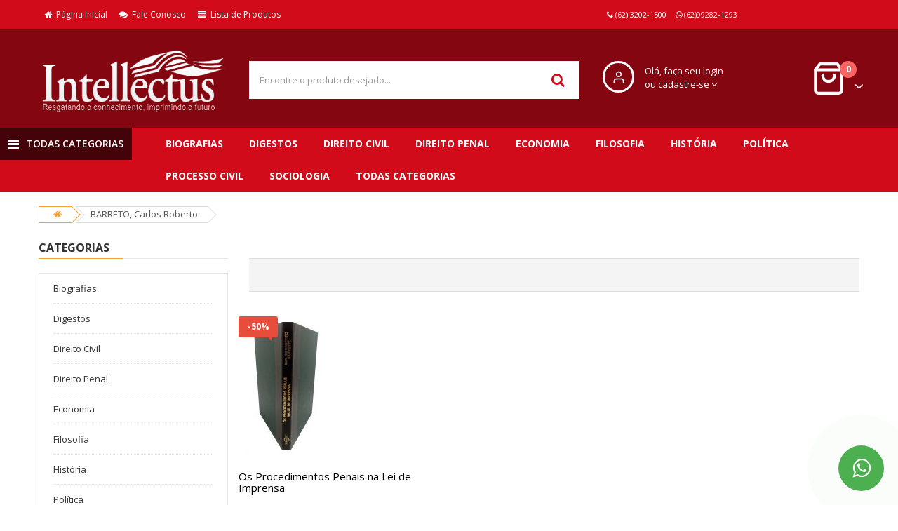

--- FILE ---
content_type: text/html; charset=ISO-8859-1
request_url: https://www.intellectuslivraria.com.br/marcas/BARRETO%2C-Carlos-Roberto.html
body_size: 13557
content:
<!doctype html>
<html xml:lang="br" lang="br" lang="pt-BR">
<head>
	
	
	
	
		
	
	<title>BARRETO, Carlos Roberto Produtos - Intellectus Livraria</title>
	<meta name="viewport" content="width=device-width, initial-scale=1.0, maximum-scale=1.0, user-scalable=no">
	<meta http-equiv="Content-Type" content="text/html; charset=ISO-8859-1" />
	<meta name="description" content="" />
	<meta name="keywords" content="" />
	
	<link rel='canonical' href='https://www.intellectuslivraria.com.br/marcas/BARRETO%2C-Carlos-Roberto.html' />
	

	<link rel="shortcut icon" href="https://www.intellectuslivraria.com.br/product_images/favicon.ico" />
	<link href="https://www.intellectuslivraria.com.br/templates/__master/Styles/styles.css?1" type="text/css" rel="stylesheet" /><link href="https://www.intellectuslivraria.com.br/templates/versao16/Styles/styles.css?1" media="all" type="text/css" rel="stylesheet" />
<link href="https://www.intellectuslivraria.com.br/templates/versao16/Styles/iselector.css?1" media="all" type="text/css" rel="stylesheet" />
<link href="https://www.intellectuslivraria.com.br/templates/versao16/Styles/vermelho.css?1" media="all" type="text/css" rel="stylesheet" />
<!--[if IE]><link href="https://www.intellectuslivraria.com.br/templates/versao16/Styles/ie.css?1" media="all" type="text/css" rel="stylesheet" /><![endif]-->
<link href="/javascript/jquery/plugins/imodal/imodal.css?1" type="text/css" rel="stylesheet" />
	
	<script type="text/javascript" src="https://www.intellectuslivraria.com.br/index.php?action=tracking_script"></script>
	
	
	<script src="https://www.intellectuslivraria.com.br/templates/versao16/Assets/js/sweetalert.min.js"></script>
	<script type="text/javascript" src="https://www.intellectuslivraria.com.br/javascript/assets/js/jquery-1.5.1.min.js?1"></script>
	<script type="text/javascript" src="https://www.intellectuslivraria.com.br/javascript/jquery.waypoints.js?1"></script>
	<script type="text/javascript" src="https://www.intellectuslivraria.com.br/javascript/infinite.min.js?1"></script>
	<script type="text/javascript" src="https://www.intellectuslivraria.com.br/javascript/infinite-scroll.js?1"></script>
	<script type="text/javascript" src="https://www.intellectuslivraria.com.br/javascript/common.js?1"></script>
	<script type="text/javascript" src="https://www.intellectuslivraria.com.br/javascript/iselector.js?1"></script>
	<script type="text/javascript" src="https://www.intellectuslivraria.com.br/javascript/mascara.js?1"></script>
	<link rel="stylesheet" href="https://www.intellectuslivraria.com.br/templates/versao16/Assets/css/animate.min.css"> 
	<script type="text/javascript" src="https://www.intellectuslivraria.com.br/templates/versao16/Assets/js/wow.min.js"></script> 
	<script>new WOW().init();</script>
	<link href='https://fonts.googleapis.com/css?family=Open+Sans:400,700,300' rel='stylesheet' type='text/css'>
	<link rel="stylesheet" href="https://www.intellectuslivraria.com.br/templates/versao16/Assets/css/bootstrap/css/bootstrap.min.css">
	<link href="https://www.intellectuslivraria.com.br/templates/versao16/Assets/css/font-awesome/css/font-awesome.min.css" rel="stylesheet">
	<link href="https://www.intellectuslivraria.com.br/templates/versao16/Assets/js/datetimepicker/bootstrap-datetimepicker.min.css" rel="stylesheet">
	<link href="https://www.intellectuslivraria.com.br/templates/versao16/Assets/js/owl-carousel/owl.carousel.css" rel="stylesheet">
	<link href="https://www.intellectuslivraria.com.br/templates/versao16/Assets/css/themecss/lib.css" rel="stylesheet">
	<link href="https://www.intellectuslivraria.com.br/templates/versao16/Assets/js/jquery-ui/jquery-ui.min.css" rel="stylesheet">
	<link href="https://www.intellectuslivraria.com.br/templates/versao16/Assets/js/minicolors/miniColors.css" rel="stylesheet">
	<link href="https://www.intellectuslivraria.com.br/templates/versao16/Assets/css/themecss/so_megamenu.css" rel="stylesheet">
	<link href="https://www.intellectuslivraria.com.br/templates/versao16/Assets/css/themecss/so-categories.css" rel="stylesheet">
	<link href="https://www.intellectuslivraria.com.br/templates/versao16/Assets/css/themecss/so-listing-tabs.css" rel="stylesheet">
	<link href="https://www.intellectuslivraria.com.br/templates/versao16/Assets/css/header.css" rel="stylesheet">
	<link href="https://www.intellectuslivraria.com.br/templates/versao16/Assets/css/footer.css" rel="stylesheet">
	<link id="color_scheme" href="https://www.intellectuslivraria.com.br/templates/versao16/Assets/css/home.css" rel="stylesheet">
	<link href="https://www.intellectuslivraria.com.br/templates/versao16/Styles/styles.css" rel="stylesheet">
	<link href="https://www.intellectuslivraria.com.br/templates/versao16/Assets/css/responsive.css" rel="stylesheet">
	<link href="https://www.intellectuslivraria.com.br/templates/versao16/Assets/js/lightslider/lightslider.css" rel="stylesheet">


	<script type="text/javascript" src="/javascript/jquery/plugins/imodal/imodal.js?1"></script>
	
	
	<script type="text/javascript" src="https://www.intellectuslivraria.com.br/javascript/ajax.js"></script>
<script type="text/javascript">
	var ajax = new sack();
	var currentClientID=false;
	function getClientData(){ 
   var clientId = document.getElementById('FormField_15').value.replace(/[^0-9]/g,'');

       if(clientId.length<=9 && clientId!=currentClientID){
			currentClientID = clientId
			ajax.requestFile = 'https://www.intellectuslivraria.com.br/modificacoes/getClient.php?getClientId='+clientId;
			ajax.onCompletion = showClientData;
			ajax.runAJAX();		
		}	
	}
	function showClientData(){
	var formObj = document.forms['clientForm'];	
	eval(ajax.response);
	}

	
	function initFormEvents()
	{
		document.getElementById('FormField_15').onblur = getClientData;
		document.getElementById('FormField_6').onblur = validar;

	}
	
	function validar() {

	var obj = document.getElementById('FormField_6');

	var s = (obj.value).replace(/\D/g,'');

	var tam=(s).length; // removendo os caracteres nao numericos
	if (!(tam==11 || tam==14)){ // validando o tamanho
		swal("'"+s+"' não é um CPF ou um CNPJ válido!" ); // tamanho invalido
		obj.value = '';
		return false;
	}
	

	if (tam==11 ){
		if (!validaCPF(s) || s=='11111111111' || s=='22222222222' || s=='33333333333' || s=='44444444444' || s=='55555555555' || s=='66666666666' || s=='77777777777' || s=='88888888888' || s=='99999999999' || s=='00000000000'){ // chama a funcao que valida o CPF
			swal("'"+s+"' não é um CPF válido!" ); // se quiser mostrar o erro
			obj.value = '';
			return false;
		}

		obj.value=maskCPF(s);	// se validou o CPF mascaramos corretamente
		return true;
	}
	
// se for CNPJ			
	if (tam==14){
		if(!validaCNPJ(s)){ // chama a funcao que valida o CNPJ
			swal("'"+s+"' não e um CNPJ válido!" ); // se quiser mostrar o erro
			obj.value = '';
			return false;			
		}
		
		obj.value=maskCNPJ(s);	// se validou o CNPJ mascaramos corretamente
		return true;
	}
}

function validaCPF(s) {
	var c = s.substr(0,9);
	var dv = s.substr(9,2);
	var d1 = 0;
	for (var i=0; i<9; i++) {
		d1 += c.charAt(i)*(10-i);
 	}
	if (d1 == 0) return false;
	d1 = 11 - (d1 % 11);
	if (d1 > 9) d1 = 0;
	if (dv.charAt(0) != d1){
		return false;
	}
	d1 *= 2;
	for (var i = 0; i < 9; i++)	{
 		d1 += c.charAt(i)*(11-i);
	}
	d1 = 11 - (d1 % 11);
	if (d1 > 9) d1 = 0;
	if (dv.charAt(1) != d1){
		return false;
	}
    return true;
}

function validaCNPJ(CNPJ) {
	var a = new Array();
	var b = new Number;
	var c = [6,5,4,3,2,9,8,7,6,5,4,3,2];
	for (i=0; i<12; i++){
		a[i] = CNPJ.charAt(i);
		b += a[i] * c[i+1];
	}
	if ((x = b % 11) < 2) { a[12] = 0 } else { a[12] = 11-x }
	b = 0;
	for (y=0; y<13; y++) {
		b += (a[y] * c[y]);
	}
	if ((x = b % 11) < 2) { a[13] = 0; } else { a[13] = 11-x; }
	if ((CNPJ.charAt(12) != a[12]) || (CNPJ.charAt(13) != a[13])){
		return false;
	}
	return true;
}

function soNums(e)
{
	if (document.all){var evt=event.keyCode;}
	else{var evt = e.charCode;}
	if (evt <20 || (evt >47 && evt<58)){return true;}
	return false;
}

//	funcao que mascara o CPF
function maskCPF(CPF){
	return CPF.substring(0,3)+"."+CPF.substring(3,6)+"."+CPF.substring(6,9)+"-"+CPF.substring(9,11);
}

//	funcao que mascara o CNPJ
function maskCNPJ(CNPJ){
	return CNPJ.substring(0,2)+"."+CNPJ.substring(2,5)+"."+CNPJ.substring(5,8)+"/"+CNPJ.substring(8,12)+"-"+CNPJ.substring(12,14);	
}

</script>

	<script type="text/javascript">
		function Mascaras(){
			initFormEvents();
			jQuery(function($){
				$("#FormField_7").mask("(99) 99999-999?9");
           		$("#FormField_15").mask("99999-999");
			});
		}
		//<![CDATA[
			config.ShopPath = 'https://www.intellectuslivraria.com.br';
			config.AppPath = '';
			var ThumbImageWidth = 200;
			var ThumbImageHeight = 200;
		//]]>
	</script>

	<script type="text/javascript">
		var urlWebsite  = 'https://www.intellectuslivraria.com.br';
		var urlTemplate = 'https://www.intellectuslivraria.com.br/templates/versao16';
	</script>
</head>
<body class="common-home res layout-home6">
	
	<div id="wrapper" class="wrapper-full banners-effect-7">
		<div id="AjaxLoading" style="display: none;"><img src="https://www.intellectuslivraria.com.br/templates/versao16/images/ajax-loader.gif" alt="" />&nbsp; Carregando... Por favor, aguarde...</div>
<header class="variantleft type_6 header">
	<div class="header-top compact-hidden">
	  <div class="container">
	    <div class="row">
	      <div class="header-top-left form-inline col-md-8 compact-hidden hidden-xs">
	        <ul class="megamenu " data-transition="slide" data-animationtime="250">
	          <li><a href="https://www.intellectuslivraria.com.br" class="clearfix"><span class="fa fa-home " aria-hidden="true"></span >&nbsp;&nbsp;Página Inicial</a></li>
				<li><a href="https://www.intellectuslivraria.com.br/pages/Fale-Conosco.html" class="clearfix"><span class="fa fa-comments " aria-hidden="true"></span>&nbsp;&nbsp;Fale Conosco</a></li>
				<li><a href="https://www.intellectuslivraria.com.br/listadeprodutos.php" class="clearfix"><span class="fa fa-align-justify" aria-hidden="true"></span>&nbsp;&nbsp;Lista de Produtos</a></li>
	        </ul>
	      </div>

	      <div class="col-md-4 col-xs-9 compact-hidden">
	        <div class="atendimento" style="display:">
	          <ul>
		        <li><span><i class="fa fa-phone"></i> (62) 3202-1500</span></li>
	            <li style="display:none"><span><i class="fa fa-phone"></i> </span></li>
	            <li style="display:">
	             	<a href=https://api.whatsapp.com/send?1=pt_BR&phone=5562992821293 target=_blank><span style="color: #FFF;">
					<i class="fa fa-whatsapp"></i> (62)99282-1293</span>
	             	</a>
             	</li>
	          </ul>
	        </div>
	      </div>
	    </div>
	  </div>
	</div>
	<div class="header-center">
		<div class="container">
			<div class="row">
				<div class="navbar-logo col-md-3 col-sm-12 col-xs-12">
					<a href="https://www.intellectuslivraria.com.br/"><img src="https://www.intellectuslivraria.com.br/product_images/logo-intellectus.png" border="0" id="LogoImage" alt="Intellectus Livraria" /></a>

				</div>

				<div id="sosearchpro" class="col-md-5 col-sm-7 search-pro">
					
	<form action="https://www.intellectuslivraria.com.br/buscas.php" method="get" onsubmit="return check_small_search_form()" id="SearchForm">
		<div id="search0" class="search input-group">
			<input 
				onfocus="$(this).addClass('QuickSearchFocused');if(!$(this).data('custom')) {$(this).val('');}" 
				onblur="if($(this).val()) {$(this).data('custom', 1);return;}$(this).removeClass('QuickSearchFocused');if(!$(this).val()) {$(this).val('Encontre o produto desejado...'); $(this).data('custom', 0); }"
				class="autosearch-input form-control" type="text" id="search_query" value="" size="50" autocomplete="off" placeholder="Encontre o produto desejado..." name="search_query">
			<span class="input-group-btn">
				<button type="submit" class="button-search btn btn-primary" name="submit_search"><i class="fa fa-search"></i></button>
			</span>
		</div>
	</form>

				</div>
				<div class="phone-contact col-md-2 col-xs-7">
  <div class="form-group currencies-block" id="currency">
    <a class="btn btn-xs dropdown-toggle minhaconta" data-toggle="dropdown">
      <div class="icone" style="width: 45px;height: 45px;">
        <svg viewBox="0 0 24 24" width="20" height="20" stroke="currentColor" stroke-width="2" fill="none" stroke-linecap="round" stroke-linejoin="round" class="css-i6dzq1"><path d="M20 21v-2a4 4 0 0 0-4-4H8a4 4 0 0 0-4 4v2"></path><circle cx="12" cy="7" r="4"></circle></svg>
      </div>
      <div style="display:inline" class="texto">
        Olá, faça seu login
        <p class="textos">ou cadastre-se <span class="fa fa-angle-down"></span></p>
      </div>

      <div style="display:none" class="texto">
        Olá Visitante
        <p class="textos">minha conta <span class="fa fa-angle-down"></span></p>
      </div>
    </a>

    <ul class="dropdown-menu btn-xs">
            <li style="display:inline"><a href="https://www.intellectuslivraria.com.br/login.php">Entrar</a></li>
            <li style="display:inline"><a href="https://www.intellectuslivraria.com.br/login.php?action=create_account">Cliente novo? Cadastrar</a></li>
            <li style="display:none"><a href="https://www.intellectuslivraria.com.br/account.php">Minha Conta</a></li>
            <li style="display:none"><a href="https://www.intellectuslivraria.com.br/account.php?action=order_status">Meus Pedidos</a></li>
            <li style="display:none"><a href="https://www.intellectuslivraria.com.br/login.php?action=logout">Sair</a></li>
    </ul>
  </div>
</div>
				<div class="col-lg-1 col-xs-3 shopping_cart pull-right phone-contact">
					<div class="form-group currencies-block" id="currency">
						<div id="cart" class="btn-group btn-shopping-cart">
							<a href="https://www.intellectuslivraria.com.br/cart.php" class="top_cart btn btn-xs dropdown-toggle minhaconta">
								<div class="shopcart">
									<div style="float: left;">
										<svg viewBox="0 0 24 24" width="50" height="50" stroke="currentColor" stroke-width="2" fill="none" stroke-linecap="round" stroke-linejoin="round" class="css-i6dzq1"><path d="M6 2L3 6v14a2 2 0 0 0 2 2h14a2 2 0 0 0 2-2V6l-3-4z"></path><line x1="3" y1="6" x2="21" y2="6"></line><path d="M16 10a4 4 0 0 1-8 0"></path></svg>
									</div>
									<p class="text-shopping-cart cart-total-full">0</p>
									<span class="fa fa-angle-down" style="float: right; position: absolute; bottom: 10px; font-size: 20px; right: -20px;"></span>
								</div>
							</a>
							<ul class="dropdown-menu btn-xs" style="top: 63px; float: none; left: auto; width: 300px; right: -25px;">
								<li>
											<h4 class='heading' style='text-align: center; font-weight: bold; font-size: 13px; text-transform: uppercase;''>O carrinho de compras est&aacute; vazio.</h4>
		<div class="category-contant" style="display:none">
			<h4 class="heading" style="text-align: center; font-weight: bold; font-size: 13px; text-transform: uppercase;">Você possui <strong>0</strong> itens em seu carrinho.</h4>

			<ul class="ProductList">
				
				<li class="total"><span>Total:</span> R$0,00</li>
			</ul>

			<p class="Clear Checkout" style="margin: 0; padding: 10px; text-align: center;">
				<a href="https://www.intellectuslivraria.com.br/cart.php" class="btn btn-primary">
					<i class="fa fa-shopping-cart" aria-hidden="true"></i>
					Ver carrinho
				</a>
			</p>
		</div>
								</li>
							</ul>
						</div>
					</div>
				</div>
			</div>
		</div>
	</div>
	<div class="header-bottom">
		<div class="">
			<div class="row">
				<div class="sidebar-menu col-md-2 col-sm-6 col-xs-12">
					<div class="responsive so-megamenu ">
	<div class="so-vertical-menu no-gutter compact-hidden">
		<nav class="navbar-default">
			<div class="container-megamenu vertical">
				<div id="menuHeading">
					<div class="megamenuToogle-wrapper">
						<div class="megamenuToogle-pattern">
							<div class="container">
								<div>
									<span></span>
									<span></span>
									<span></span>
								</div>
								
								Todas Categorias						
							</div>
						</div>
					</div>
				</div>
									
				<div class="navbar-header">
					<button type="button" id="show-verticalmenu" data-toggle="collapse" class="navbar-toggle btn btn-primary"><i class="fa fa-bars"></i> Menu</button>	
				</div>

				<div class="vertical-wrapper" style="display: none;">
					<span id="remove-verticalmenu" class="fa fa-times"></span>
					<div class="megamenu-pattern">
						<div class="container">
							<ul class="megamenu">
								<li class="visible-xs" style="padding: 10px; text-transform: uppercase; font-size: 15px; font-weight: bold; text-align: center;">Categorias</li>
								<li class="item-vertical style1 with-sub-menu  ">
	<p class="close-menu"></p>
	<a href="https://www.intellectuslivraria.com.br/departamentos/Biografias/" title="Biografias">Biografias</a>

	
</li><li class="item-vertical style1 with-sub-menu  ">
	<p class="close-menu"></p>
	<a href="https://www.intellectuslivraria.com.br/departamentos/Digestos/" title="Digestos">Digestos</a>

	
</li><li class="item-vertical style1 with-sub-menu  ">
	<p class="close-menu"></p>
	<a href="https://www.intellectuslivraria.com.br/departamentos/Direito-Civil/" title="Direito Civil">Direito Civil</a>

	
</li><li class="item-vertical style1 with-sub-menu  ">
	<p class="close-menu"></p>
	<a href="https://www.intellectuslivraria.com.br/departamentos/Direito-Penal/" title="Direito Penal">Direito Penal</a>

	
</li><li class="item-vertical style1 with-sub-menu  ">
	<p class="close-menu"></p>
	<a href="https://www.intellectuslivraria.com.br/departamentos/Economia/" title="Economia">Economia</a>

	
</li><li class="item-vertical style1 with-sub-menu  ">
	<p class="close-menu"></p>
	<a href="https://www.intellectuslivraria.com.br/departamentos/Filosofia/" title="Filosofia">Filosofia</a>

	
</li><li class="item-vertical style1 with-sub-menu  ">
	<p class="close-menu"></p>
	<a href="https://www.intellectuslivraria.com.br/departamentos/Historia/" title="História">História</a>

	
</li><li class="item-vertical style1 with-sub-menu  ">
	<p class="close-menu"></p>
	<a href="https://www.intellectuslivraria.com.br/departamentos/Politica/" title="Política">Política</a>

	
</li><li class="item-vertical style1 with-sub-menu  ">
	<p class="close-menu"></p>
	<a href="https://www.intellectuslivraria.com.br/departamentos/Processo-Civil/" title="Processo Civil">Processo Civil</a>

	
</li><li class="item-vertical style1 with-sub-menu  ">
	<p class="close-menu"></p>
	<a href="https://www.intellectuslivraria.com.br/departamentos/Sociologia-/" title="Sociologia ">Sociologia </a>

	
</li><li class="item-vertical style1 with-sub-menu hover ">
	<p class="close-menu"></p>
	<a href="https://www.intellectuslivraria.com.br/departamentos/TODAS-CATEGORIAS/" title="TODAS CATEGORIAS">TODAS CATEGORIAS</a>

	<div class="sub-menu" data-subwidth="100" style="width: 900px; display: none; right: 0px;"> <div class="content" style="display: none;"> <div class="row"> <div class="col-sm-12"> <div class="row"><div class="col-md-3 static-menu">
	<div class="menu">
		<a href="https://www.intellectuslivraria.com.br/departamentos/TODAS-CATEGORIAS/Administracao/" class="title-submenu" style="border-bottom: 1px solid #ddd;">Administração</a>
		<div>
			<ul></ul>
		</div>
	</div>
</div><div class="col-md-3 static-menu">
	<div class="menu">
		<a href="https://www.intellectuslivraria.com.br/departamentos/TODAS-CATEGORIAS/Assuntos-Diversos-Nao-Juridicos/" class="title-submenu" style="border-bottom: 1px solid #ddd;">Assuntos Diversos Não Jurídicos</a>
		<div>
			<ul></ul>
		</div>
	</div>
</div><div class="col-md-3 static-menu">
	<div class="menu">
		<a href="https://www.intellectuslivraria.com.br/departamentos/TODAS-CATEGORIAS/Bioetica-%7B47%7D-Biodireito/" class="title-submenu" style="border-bottom: 1px solid #ddd;">Bioética / Biodireito</a>
		<div>
			<ul></ul>
		</div>
	</div>
</div><div class="col-md-3 static-menu">
	<div class="menu">
		<a href="https://www.intellectuslivraria.com.br/departamentos/TODAS-CATEGORIAS/Colecao-Brasiliana/" class="title-submenu" style="border-bottom: 1px solid #ddd;">Coleção Brasiliana</a>
		<div>
			<ul></ul>
		</div>
	</div>
</div><div class="col-md-3 static-menu">
	<div class="menu">
		<a href="https://www.intellectuslivraria.com.br/departamentos/TODAS-CATEGORIAS/Contabilidade/" class="title-submenu" style="border-bottom: 1px solid #ddd;">Contabilidade</a>
		<div>
			<ul></ul>
		</div>
	</div>
</div><div class="col-md-3 static-menu">
	<div class="menu">
		<a href="https://www.intellectuslivraria.com.br/departamentos/TODAS-CATEGORIAS/Dicionario-e-Enciclopedias/" class="title-submenu" style="border-bottom: 1px solid #ddd;">Dicionário e Enciclopédias</a>
		<div>
			<ul></ul>
		</div>
	</div>
</div><div class="col-md-3 static-menu">
	<div class="menu">
		<a href="https://www.intellectuslivraria.com.br/departamentos/TODAS-CATEGORIAS/Direito-Administrativo/" class="title-submenu" style="border-bottom: 1px solid #ddd;">Direito Administrativo</a>
		<div>
			<ul></ul>
		</div>
	</div>
</div><div class="col-md-3 static-menu">
	<div class="menu">
		<a href="https://www.intellectuslivraria.com.br/departamentos/TODAS-CATEGORIAS/Direito-Aereo-%7B47%7D-do-Espaco/" class="title-submenu" style="border-bottom: 1px solid #ddd;">Direito Aéreo / do Espaço</a>
		<div>
			<ul></ul>
		</div>
	</div>
</div><div class="col-md-3 static-menu">
	<div class="menu">
		<a href="https://www.intellectuslivraria.com.br/departamentos/TODAS-CATEGORIAS/Direito-Ambiental/" class="title-submenu" style="border-bottom: 1px solid #ddd;">Direito Ambiental</a>
		<div>
			<ul></ul>
		</div>
	</div>
</div><div class="col-md-3 static-menu">
	<div class="menu">
		<a href="https://www.intellectuslivraria.com.br/departamentos/TODAS-CATEGORIAS/Direito-Autoral/" class="title-submenu" style="border-bottom: 1px solid #ddd;">Direito Autoral</a>
		<div>
			<ul></ul>
		</div>
	</div>
</div><div class="col-md-3 static-menu">
	<div class="menu">
		<a href="https://www.intellectuslivraria.com.br/departamentos/TODAS-CATEGORIAS/Direito-Canonico/" class="title-submenu" style="border-bottom: 1px solid #ddd;">Direito Canônico</a>
		<div>
			<ul></ul>
		</div>
	</div>
</div><div class="col-md-3 static-menu">
	<div class="menu">
		<a href="https://www.intellectuslivraria.com.br/departamentos/TODAS-CATEGORIAS/Direito-Comercial%2C-Empresarial-%2C-Economico/" class="title-submenu" style="border-bottom: 1px solid #ddd;">Direito Comercial, Empresarial , Econômico</a>
		<div>
			<ul></ul>
		</div>
	</div>
</div><div class="col-md-3 static-menu">
	<div class="menu">
		<a href="https://www.intellectuslivraria.com.br/departamentos/TODAS-CATEGORIAS/Direito-Constitucional-%7B47%7D-Teoria-geral-do-Estado/" class="title-submenu" style="border-bottom: 1px solid #ddd;">Direito Constitucional / Teoria geral do Estado</a>
		<div>
			<ul></ul>
		</div>
	</div>
</div><div class="col-md-3 static-menu">
	<div class="menu">
		<a href="https://www.intellectuslivraria.com.br/departamentos/TODAS-CATEGORIAS/Direito-Corporativo/" class="title-submenu" style="border-bottom: 1px solid #ddd;">Direito Corporativo</a>
		<div>
			<ul></ul>
		</div>
	</div>
</div><div class="col-md-3 static-menu">
	<div class="menu">
		<a href="https://www.intellectuslivraria.com.br/departamentos/TODAS-CATEGORIAS/Direito-da-Familia-e-Sucessoes/" class="title-submenu" style="border-bottom: 1px solid #ddd;">Direito da Família e Sucessões</a>
		<div>
			<ul></ul>
		</div>
	</div>
</div><div class="col-md-3 static-menu">
	<div class="menu">
		<a href="https://www.intellectuslivraria.com.br/departamentos/TODAS-CATEGORIAS/Direito-da-Imprensa/" class="title-submenu" style="border-bottom: 1px solid #ddd;">Direito da Imprensa</a>
		<div>
			<ul></ul>
		</div>
	</div>
</div><div class="col-md-3 static-menu">
	<div class="menu">
		<a href="https://www.intellectuslivraria.com.br/departamentos/TODAS-CATEGORIAS/Direito-das-Coisas-%7B47%7D-Rireitos-Reais/" class="title-submenu" style="border-bottom: 1px solid #ddd;">Direito das Coisas / Rireitos Reais</a>
		<div>
			<ul></ul>
		</div>
	</div>
</div><div class="col-md-3 static-menu">
	<div class="menu">
		<a href="https://www.intellectuslivraria.com.br/departamentos/TODAS-CATEGORIAS/Direito-das-obrigacoes-%252d-Contratos-%252d-Resp.-civil/" class="title-submenu" style="border-bottom: 1px solid #ddd;">Direito das obrigações - Contratos - Resp. civil</a>
		<div>
			<ul></ul>
		</div>
	</div>
</div><div class="col-md-3 static-menu">
	<div class="menu">
		<a href="https://www.intellectuslivraria.com.br/departamentos/TODAS-CATEGORIAS/Direito-do-Consumidor/" class="title-submenu" style="border-bottom: 1px solid #ddd;">Direito do Consumidor</a>
		<div>
			<ul></ul>
		</div>
	</div>
</div><div class="col-md-3 static-menu">
	<div class="menu">
		<a href="https://www.intellectuslivraria.com.br/departamentos/TODAS-CATEGORIAS/Direito-do-Esporte-%7B47%7D--Desporto/" class="title-submenu" style="border-bottom: 1px solid #ddd;">Direito do Esporte /  Desporto</a>
		<div>
			<ul></ul>
		</div>
	</div>
</div><div class="col-md-3 static-menu">
	<div class="menu">
		<a href="https://www.intellectuslivraria.com.br/departamentos/TODAS-CATEGORIAS/Direito-do-Trabalho-%7B47%7D-Processo-do-Trabalho/" class="title-submenu" style="border-bottom: 1px solid #ddd;">Direito do Trabalho / Processo do Trabalho</a>
		<div>
			<ul></ul>
		</div>
	</div>
</div><div class="col-md-3 static-menu">
	<div class="menu">
		<a href="https://www.intellectuslivraria.com.br/departamentos/TODAS-CATEGORIAS/Direito-em-Geral-e-com-Outras-areas/" class="title-submenu" style="border-bottom: 1px solid #ddd;">Direito em Geral e com Outras áreas</a>
		<div>
			<ul></ul>
		</div>
	</div>
</div><div class="col-md-3 static-menu">
	<div class="menu">
		<a href="https://www.intellectuslivraria.com.br/departamentos/TODAS-CATEGORIAS/Direito-Internacional-Publico-e-Privado/" class="title-submenu" style="border-bottom: 1px solid #ddd;">Direito Internacional Público e Privado</a>
		<div>
			<ul></ul>
		</div>
	</div>
</div><div class="col-md-3 static-menu">
	<div class="menu">
		<a href="https://www.intellectuslivraria.com.br/departamentos/TODAS-CATEGORIAS/Direito-Maritimo/" class="title-submenu" style="border-bottom: 1px solid #ddd;">Direito Marítimo</a>
		<div>
			<ul></ul>
		</div>
	</div>
</div><div class="col-md-3 static-menu">
	<div class="menu">
		<a href="https://www.intellectuslivraria.com.br/departamentos/TODAS-CATEGORIAS/Direito-Portugues-/" class="title-submenu" style="border-bottom: 1px solid #ddd;">Direito Português </a>
		<div>
			<ul></ul>
		</div>
	</div>
</div><div class="col-md-3 static-menu">
	<div class="menu">
		<a href="https://www.intellectuslivraria.com.br/departamentos/TODAS-CATEGORIAS/Direito-Publico/" class="title-submenu" style="border-bottom: 1px solid #ddd;">Direito Público</a>
		<div>
			<ul></ul>
		</div>
	</div>
</div><div class="col-md-3 static-menu">
	<div class="menu">
		<a href="https://www.intellectuslivraria.com.br/departamentos/TODAS-CATEGORIAS/Direito-Romano/" class="title-submenu" style="border-bottom: 1px solid #ddd;">Direito Romano</a>
		<div>
			<ul></ul>
		</div>
	</div>
</div><div class="col-md-3 static-menu">
	<div class="menu">
		<a href="https://www.intellectuslivraria.com.br/departamentos/TODAS-CATEGORIAS/Direito-%252d-Teorias-Gerais/" class="title-submenu" style="border-bottom: 1px solid #ddd;">Direito - Teorias Gerais</a>
		<div>
			<ul></ul>
		</div>
	</div>
</div><div class="col-md-3 static-menu">
	<div class="menu">
		<a href="https://www.intellectuslivraria.com.br/departamentos/TODAS-CATEGORIAS/Direito-Tributario-Fiscal-e-Financeiro/" class="title-submenu" style="border-bottom: 1px solid #ddd;">Direito Tributário Fiscal e Financeiro</a>
		<div>
			<ul></ul>
		</div>
	</div>
</div><div class="col-md-3 static-menu">
	<div class="menu">
		<a href="https://www.intellectuslivraria.com.br/departamentos/TODAS-CATEGORIAS/Economia-%7B47%7D-Economia-Politica/" class="title-submenu" style="border-bottom: 1px solid #ddd;">Economia / Economia Politica</a>
		<div>
			<ul></ul>
		</div>
	</div>
</div><div class="col-md-3 static-menu">
	<div class="menu">
		<a href="https://www.intellectuslivraria.com.br/departamentos/TODAS-CATEGORIAS/Educacao-%252d-Ensino-e-Pedagogia/" class="title-submenu" style="border-bottom: 1px solid #ddd;">Educação - Ensino e Pedagogia</a>
		<div>
			<ul></ul>
		</div>
	</div>
</div><div class="col-md-3 static-menu">
	<div class="menu">
		<a href="https://www.intellectuslivraria.com.br/departamentos/TODAS-CATEGORIAS/Filosofia-do-Direito/" class="title-submenu" style="border-bottom: 1px solid #ddd;">Filosofia do Direito</a>
		<div>
			<ul></ul>
		</div>
	</div>
</div><div class="col-md-3 static-menu">
	<div class="menu">
		<a href="https://www.intellectuslivraria.com.br/departamentos/TODAS-CATEGORIAS/Filosofia-e-Logistica-/" class="title-submenu" style="border-bottom: 1px solid #ddd;">Filosofia e Logística </a>
		<div>
			<ul></ul>
		</div>
	</div>
</div><div class="col-md-3 static-menu">
	<div class="menu">
		<a href="https://www.intellectuslivraria.com.br/departamentos/TODAS-CATEGORIAS/Informatica/" class="title-submenu" style="border-bottom: 1px solid #ddd;">Informática</a>
		<div>
			<ul></ul>
		</div>
	</div>
</div><div class="col-md-3 static-menu">
	<div class="menu">
		<a href="https://www.intellectuslivraria.com.br/departamentos/TODAS-CATEGORIAS/Goias/" class="title-submenu" style="border-bottom: 1px solid #ddd;">Goiás</a>
		<div>
			<ul></ul>
		</div>
	</div>
</div><div class="col-md-3 static-menu">
	<div class="menu">
		<a href="https://www.intellectuslivraria.com.br/departamentos/TODAS-CATEGORIAS/Introducao-ao-direito-%7B47%7D-Hermeneutica/" class="title-submenu" style="border-bottom: 1px solid #ddd;">Introdução ao direito / Hermenêutica</a>
		<div>
			<ul></ul>
		</div>
	</div>
</div><div class="col-md-3 static-menu">
	<div class="menu">
		<a href="https://www.intellectuslivraria.com.br/departamentos/TODAS-CATEGORIAS/Legislacao-Brasileira/" class="title-submenu" style="border-bottom: 1px solid #ddd;">Legislação Brasileira</a>
		<div>
			<ul></ul>
		</div>
	</div>
</div><div class="col-md-3 static-menu">
	<div class="menu">
		<a href="https://www.intellectuslivraria.com.br/departamentos/TODAS-CATEGORIAS/Legislacao-Estrangeira/" class="title-submenu" style="border-bottom: 1px solid #ddd;">Legislação Estrangeira</a>
		<div>
			<ul></ul>
		</div>
	</div>
</div><div class="col-md-3 static-menu">
	<div class="menu">
		<a href="https://www.intellectuslivraria.com.br/departamentos/TODAS-CATEGORIAS/Lingua-Portuguesa-Gramatica-e-Redacao/" class="title-submenu" style="border-bottom: 1px solid #ddd;">Lingua Portuguesa Gramatica e Redação</a>
		<div>
			<ul></ul>
		</div>
	</div>
</div><div class="col-md-3 static-menu">
	<div class="menu">
		<a href="https://www.intellectuslivraria.com.br/departamentos/TODAS-CATEGORIAS/Literatura/" class="title-submenu" style="border-bottom: 1px solid #ddd;">Literatura</a>
		<div>
			<ul></ul>
		</div>
	</div>
</div><div class="col-md-3 static-menu">
	<div class="menu">
		<a href="https://www.intellectuslivraria.com.br/departamentos/TODAS-CATEGORIAS/Livros-de-Outras-Areas/" class="title-submenu" style="border-bottom: 1px solid #ddd;">Livros de Outras Áreas</a>
		<div>
			<ul></ul>
		</div>
	</div>
</div><div class="col-md-3 static-menu">
	<div class="menu">
		<a href="https://www.intellectuslivraria.com.br/departamentos/TODAS-CATEGORIAS/Medicina-Legal/" class="title-submenu" style="border-bottom: 1px solid #ddd;">Medicina Legal</a>
		<div>
			<ul></ul>
		</div>
	</div>
</div><div class="col-md-3 static-menu">
	<div class="menu">
		<a href="https://www.intellectuslivraria.com.br/departamentos/TODAS-CATEGORIAS/Meio-Ambiente/" class="title-submenu" style="border-bottom: 1px solid #ddd;">Meio Ambiente</a>
		<div>
			<ul></ul>
		</div>
	</div>
</div><div class="col-md-3 static-menu">
	<div class="menu">
		<a href="https://www.intellectuslivraria.com.br/departamentos/TODAS-CATEGORIAS/Metodologia-da-Ciencia-e-Da-Pesquisa/" class="title-submenu" style="border-bottom: 1px solid #ddd;">Metodologia da Ciência e Da Pesquisa</a>
		<div>
			<ul></ul>
		</div>
	</div>
</div><div class="col-md-3 static-menu">
	<div class="menu">
		<a href="https://www.intellectuslivraria.com.br/departamentos/TODAS-CATEGORIAS/Metodologia-Cientifica/" class="title-submenu" style="border-bottom: 1px solid #ddd;">Metodologia Científica</a>
		<div>
			<ul></ul>
		</div>
	</div>
</div><div class="col-md-3 static-menu">
	<div class="menu">
		<a href="https://www.intellectuslivraria.com.br/departamentos/TODAS-CATEGORIAS/Pareceres/" class="title-submenu" style="border-bottom: 1px solid #ddd;">Pareceres</a>
		<div>
			<ul></ul>
		</div>
	</div>
</div><div class="col-md-3 static-menu">
	<div class="menu">
		<a href="https://www.intellectuslivraria.com.br/departamentos/TODAS-CATEGORIAS/Periodicos/" class="title-submenu" style="border-bottom: 1px solid #ddd;">Periódicos</a>
		<div>
			<ul></ul>
		</div>
	</div>
</div><div class="col-md-3 static-menu">
	<div class="menu">
		<a href="https://www.intellectuslivraria.com.br/departamentos/TODAS-CATEGORIAS/Pratica-Forense-%7B47%7D-Concursos/" class="title-submenu" style="border-bottom: 1px solid #ddd;">Prática Forense / Concursos</a>
		<div>
			<ul></ul>
		</div>
	</div>
</div><div class="col-md-3 static-menu">
	<div class="menu">
		<a href="https://www.intellectuslivraria.com.br/departamentos/TODAS-CATEGORIAS/Processo-Geral/" class="title-submenu" style="border-bottom: 1px solid #ddd;">Processo Geral</a>
		<div>
			<ul></ul>
		</div>
	</div>
</div><div class="col-md-3 static-menu">
	<div class="menu">
		<a href="https://www.intellectuslivraria.com.br/departamentos/TODAS-CATEGORIAS/Psicologia-e-Psicanalise-/" class="title-submenu" style="border-bottom: 1px solid #ddd;">Psicologia e Psicanalise </a>
		<div>
			<ul></ul>
		</div>
	</div>
</div><div class="col-md-3 static-menu">
	<div class="menu">
		<a href="https://www.intellectuslivraria.com.br/departamentos/TODAS-CATEGORIAS/Psicologia-Juridica/" class="title-submenu" style="border-bottom: 1px solid #ddd;">Psicologia Jurídica</a>
		<div>
			<ul></ul>
		</div>
	</div>
</div><div class="col-md-3 static-menu">
	<div class="menu">
		<a href="https://www.intellectuslivraria.com.br/departamentos/TODAS-CATEGORIAS/Redacao-Forense/" class="title-submenu" style="border-bottom: 1px solid #ddd;">Redação Forense</a>
		<div>
			<ul></ul>
		</div>
	</div>
</div><div class="col-md-3 static-menu">
	<div class="menu">
		<a href="https://www.intellectuslivraria.com.br/departamentos/TODAS-CATEGORIAS/Religiao/" class="title-submenu" style="border-bottom: 1px solid #ddd;">Religião</a>
		<div>
			<ul></ul>
		</div>
	</div>
</div><div class="col-md-3 static-menu">
	<div class="menu">
		<a href="https://www.intellectuslivraria.com.br/departamentos/TODAS-CATEGORIAS/Rui-Barbosa/" class="title-submenu" style="border-bottom: 1px solid #ddd;">Rui Barbosa</a>
		<div>
			<ul></ul>
		</div>
	</div>
</div><div class="col-md-3 static-menu">
	<div class="menu">
		<a href="https://www.intellectuslivraria.com.br/departamentos/TODAS-CATEGORIAS/Sociologia-Juridica/" class="title-submenu" style="border-bottom: 1px solid #ddd;">Sociologia Jurídica</a>
		<div>
			<ul></ul>
		</div>
	</div>
</div><div class="col-md-3 static-menu">
	<div class="menu">
		<a href="https://www.intellectuslivraria.com.br/departamentos/TODAS-CATEGORIAS/STF-%7B47%7D-Justica-Federal/" class="title-submenu" style="border-bottom: 1px solid #ddd;">STF / Justiça Federal</a>
		<div>
			<ul></ul>
		</div>
	</div>
</div><div class="col-md-3 static-menu">
	<div class="menu">
		<a href="https://www.intellectuslivraria.com.br/departamentos/TODAS-CATEGORIAS/Supremo-Tribunal-Federal/" class="title-submenu" style="border-bottom: 1px solid #ddd;">Supremo Tribunal Federal</a>
		<div>
			<ul></ul>
		</div>
	</div>
</div></div></div></div></div></div>
</li>
							</ul>

							<ul class="megamenu visible-xs">
								<li style="padding: 10px; text-transform: uppercase; font-size: 15px; font-weight: bold; text-align: center;">P&aacute;ginas</li>
								<li class="">
	<a href="https://www.intellectuslivraria.com.br/pages/Empresa.html" class="clearfix">Empresa</a>
	
</li><li class="">
	<a href="https://www.intellectuslivraria.com.br/pages/Formas-de-Pagamento.html" class="clearfix">Formas de Pagamento</a>
	
</li><li class="">
	<a href="https://www.intellectuslivraria.com.br/pages/Contato.html" class="clearfix">Contato</a>
	
</li><li class="">
	<a href="https://www.intellectuslivraria.com.br/pages/Politica-de-atendimento.html" class="clearfix">Política de atendimento</a>
	
</li><li class="">
	<a href="https://www.intellectuslivraria.com.br/marcas" class="clearfix">Livros por Autores</a>
	
</li>
							</ul>
						</div>
					</div>
				</div>
			</div>
		</nav>
	</div>
</div>
				</div>

				<div class="megamenu-hori col-md-9 col-sm-6 col-xs-12 hidden-xs">
					<ul class="megamenu menu-horizontal">
						<li class="item-vertical style1 with-sub-menu  ">
	<p class="close-menu"></p>
	<a href="https://www.intellectuslivraria.com.br/departamentos/Biografias/" title="Biografias">Biografias</a>

	
</li><li class="item-vertical style1 with-sub-menu  ">
	<p class="close-menu"></p>
	<a href="https://www.intellectuslivraria.com.br/departamentos/Digestos/" title="Digestos">Digestos</a>

	
</li><li class="item-vertical style1 with-sub-menu  ">
	<p class="close-menu"></p>
	<a href="https://www.intellectuslivraria.com.br/departamentos/Direito-Civil/" title="Direito Civil">Direito Civil</a>

	
</li><li class="item-vertical style1 with-sub-menu  ">
	<p class="close-menu"></p>
	<a href="https://www.intellectuslivraria.com.br/departamentos/Direito-Penal/" title="Direito Penal">Direito Penal</a>

	
</li><li class="item-vertical style1 with-sub-menu  ">
	<p class="close-menu"></p>
	<a href="https://www.intellectuslivraria.com.br/departamentos/Economia/" title="Economia">Economia</a>

	
</li><li class="item-vertical style1 with-sub-menu  ">
	<p class="close-menu"></p>
	<a href="https://www.intellectuslivraria.com.br/departamentos/Filosofia/" title="Filosofia">Filosofia</a>

	
</li><li class="item-vertical style1 with-sub-menu  ">
	<p class="close-menu"></p>
	<a href="https://www.intellectuslivraria.com.br/departamentos/Historia/" title="História">História</a>

	
</li><li class="item-vertical style1 with-sub-menu  ">
	<p class="close-menu"></p>
	<a href="https://www.intellectuslivraria.com.br/departamentos/Politica/" title="Política">Política</a>

	
</li><li class="item-vertical style1 with-sub-menu  ">
	<p class="close-menu"></p>
	<a href="https://www.intellectuslivraria.com.br/departamentos/Processo-Civil/" title="Processo Civil">Processo Civil</a>

	
</li><li class="item-vertical style1 with-sub-menu  ">
	<p class="close-menu"></p>
	<a href="https://www.intellectuslivraria.com.br/departamentos/Sociologia-/" title="Sociologia ">Sociologia </a>

	
</li><li class="item-vertical style1 with-sub-menu hover ">
	<p class="close-menu"></p>
	<a href="https://www.intellectuslivraria.com.br/departamentos/TODAS-CATEGORIAS/" title="TODAS CATEGORIAS">TODAS CATEGORIAS</a>

	<div class="sub-menu" style="display: none; right: 0px;min-width: 300px;"><div class="row"><div class="col-md-6"><div class="static-menu">
	<div class="menu">
		<a href="https://www.intellectuslivraria.com.br/departamentos/TODAS-CATEGORIAS/Administracao/" class="title-submenu" style="border-bottom: 1px solid #ddd;">Administração</a>
		<div>
			<ul></ul>
		</div>
	</div>
</div><div class="static-menu">
	<div class="menu">
		<a href="https://www.intellectuslivraria.com.br/departamentos/TODAS-CATEGORIAS/Assuntos-Diversos-Nao-Juridicos/" class="title-submenu" style="border-bottom: 1px solid #ddd;">Assuntos Diversos Não Jurídicos</a>
		<div>
			<ul></ul>
		</div>
	</div>
</div><div class="static-menu">
	<div class="menu">
		<a href="https://www.intellectuslivraria.com.br/departamentos/TODAS-CATEGORIAS/Bioetica-%7B47%7D-Biodireito/" class="title-submenu" style="border-bottom: 1px solid #ddd;">Bioética / Biodireito</a>
		<div>
			<ul></ul>
		</div>
	</div>
</div><div class="static-menu">
	<div class="menu">
		<a href="https://www.intellectuslivraria.com.br/departamentos/TODAS-CATEGORIAS/Colecao-Brasiliana/" class="title-submenu" style="border-bottom: 1px solid #ddd;">Coleção Brasiliana</a>
		<div>
			<ul></ul>
		</div>
	</div>
</div><div class="static-menu">
	<div class="menu">
		<a href="https://www.intellectuslivraria.com.br/departamentos/TODAS-CATEGORIAS/Contabilidade/" class="title-submenu" style="border-bottom: 1px solid #ddd;">Contabilidade</a>
		<div>
			<ul></ul>
		</div>
	</div>
</div><div class="static-menu">
	<div class="menu">
		<a href="https://www.intellectuslivraria.com.br/departamentos/TODAS-CATEGORIAS/Dicionario-e-Enciclopedias/" class="title-submenu" style="border-bottom: 1px solid #ddd;">Dicionário e Enciclopédias</a>
		<div>
			<ul></ul>
		</div>
	</div>
</div><div class="static-menu">
	<div class="menu">
		<a href="https://www.intellectuslivraria.com.br/departamentos/TODAS-CATEGORIAS/Direito-Administrativo/" class="title-submenu" style="border-bottom: 1px solid #ddd;">Direito Administrativo</a>
		<div>
			<ul></ul>
		</div>
	</div>
</div><div class="static-menu">
	<div class="menu">
		<a href="https://www.intellectuslivraria.com.br/departamentos/TODAS-CATEGORIAS/Direito-Aereo-%7B47%7D-do-Espaco/" class="title-submenu" style="border-bottom: 1px solid #ddd;">Direito Aéreo / do Espaço</a>
		<div>
			<ul></ul>
		</div>
	</div>
</div><div class="static-menu">
	<div class="menu">
		<a href="https://www.intellectuslivraria.com.br/departamentos/TODAS-CATEGORIAS/Direito-Ambiental/" class="title-submenu" style="border-bottom: 1px solid #ddd;">Direito Ambiental</a>
		<div>
			<ul></ul>
		</div>
	</div>
</div><div class="static-menu">
	<div class="menu">
		<a href="https://www.intellectuslivraria.com.br/departamentos/TODAS-CATEGORIAS/Direito-Autoral/" class="title-submenu" style="border-bottom: 1px solid #ddd;">Direito Autoral</a>
		<div>
			<ul></ul>
		</div>
	</div>
</div><div class="static-menu">
	<div class="menu">
		<a href="https://www.intellectuslivraria.com.br/departamentos/TODAS-CATEGORIAS/Direito-Canonico/" class="title-submenu" style="border-bottom: 1px solid #ddd;">Direito Canônico</a>
		<div>
			<ul></ul>
		</div>
	</div>
</div><div class="static-menu">
	<div class="menu">
		<a href="https://www.intellectuslivraria.com.br/departamentos/TODAS-CATEGORIAS/Direito-Comercial%2C-Empresarial-%2C-Economico/" class="title-submenu" style="border-bottom: 1px solid #ddd;">Direito Comercial, Empresarial , Econômico</a>
		<div>
			<ul></ul>
		</div>
	</div>
</div><div class="static-menu">
	<div class="menu">
		<a href="https://www.intellectuslivraria.com.br/departamentos/TODAS-CATEGORIAS/Direito-Constitucional-%7B47%7D-Teoria-geral-do-Estado/" class="title-submenu" style="border-bottom: 1px solid #ddd;">Direito Constitucional / Teoria geral do Estado</a>
		<div>
			<ul></ul>
		</div>
	</div>
</div><div class="static-menu">
	<div class="menu">
		<a href="https://www.intellectuslivraria.com.br/departamentos/TODAS-CATEGORIAS/Direito-Corporativo/" class="title-submenu" style="border-bottom: 1px solid #ddd;">Direito Corporativo</a>
		<div>
			<ul></ul>
		</div>
	</div>
</div><div class="static-menu">
	<div class="menu">
		<a href="https://www.intellectuslivraria.com.br/departamentos/TODAS-CATEGORIAS/Direito-da-Familia-e-Sucessoes/" class="title-submenu" style="border-bottom: 1px solid #ddd;">Direito da Família e Sucessões</a>
		<div>
			<ul></ul>
		</div>
	</div>
</div><div class="static-menu">
	<div class="menu">
		<a href="https://www.intellectuslivraria.com.br/departamentos/TODAS-CATEGORIAS/Direito-da-Imprensa/" class="title-submenu" style="border-bottom: 1px solid #ddd;">Direito da Imprensa</a>
		<div>
			<ul></ul>
		</div>
	</div>
</div><div class="static-menu">
	<div class="menu">
		<a href="https://www.intellectuslivraria.com.br/departamentos/TODAS-CATEGORIAS/Direito-das-Coisas-%7B47%7D-Rireitos-Reais/" class="title-submenu" style="border-bottom: 1px solid #ddd;">Direito das Coisas / Rireitos Reais</a>
		<div>
			<ul></ul>
		</div>
	</div>
</div><div class="static-menu">
	<div class="menu">
		<a href="https://www.intellectuslivraria.com.br/departamentos/TODAS-CATEGORIAS/Direito-das-obrigacoes-%252d-Contratos-%252d-Resp.-civil/" class="title-submenu" style="border-bottom: 1px solid #ddd;">Direito das obrigações - Contratos - Resp. civil</a>
		<div>
			<ul></ul>
		</div>
	</div>
</div><div class="static-menu">
	<div class="menu">
		<a href="https://www.intellectuslivraria.com.br/departamentos/TODAS-CATEGORIAS/Direito-do-Consumidor/" class="title-submenu" style="border-bottom: 1px solid #ddd;">Direito do Consumidor</a>
		<div>
			<ul></ul>
		</div>
	</div>
</div><div class="static-menu">
	<div class="menu">
		<a href="https://www.intellectuslivraria.com.br/departamentos/TODAS-CATEGORIAS/Direito-do-Esporte-%7B47%7D--Desporto/" class="title-submenu" style="border-bottom: 1px solid #ddd;">Direito do Esporte /  Desporto</a>
		<div>
			<ul></ul>
		</div>
	</div>
</div><div class="static-menu">
	<div class="menu">
		<a href="https://www.intellectuslivraria.com.br/departamentos/TODAS-CATEGORIAS/Direito-do-Trabalho-%7B47%7D-Processo-do-Trabalho/" class="title-submenu" style="border-bottom: 1px solid #ddd;">Direito do Trabalho / Processo do Trabalho</a>
		<div>
			<ul></ul>
		</div>
	</div>
</div><div class="static-menu">
	<div class="menu">
		<a href="https://www.intellectuslivraria.com.br/departamentos/TODAS-CATEGORIAS/Direito-em-Geral-e-com-Outras-areas/" class="title-submenu" style="border-bottom: 1px solid #ddd;">Direito em Geral e com Outras áreas</a>
		<div>
			<ul></ul>
		</div>
	</div>
</div><div class="static-menu">
	<div class="menu">
		<a href="https://www.intellectuslivraria.com.br/departamentos/TODAS-CATEGORIAS/Direito-Internacional-Publico-e-Privado/" class="title-submenu" style="border-bottom: 1px solid #ddd;">Direito Internacional Público e Privado</a>
		<div>
			<ul></ul>
		</div>
	</div>
</div><div class="static-menu">
	<div class="menu">
		<a href="https://www.intellectuslivraria.com.br/departamentos/TODAS-CATEGORIAS/Direito-Maritimo/" class="title-submenu" style="border-bottom: 1px solid #ddd;">Direito Marítimo</a>
		<div>
			<ul></ul>
		</div>
	</div>
</div><div class="static-menu">
	<div class="menu">
		<a href="https://www.intellectuslivraria.com.br/departamentos/TODAS-CATEGORIAS/Direito-Portugues-/" class="title-submenu" style="border-bottom: 1px solid #ddd;">Direito Português </a>
		<div>
			<ul></ul>
		</div>
	</div>
</div><div class="static-menu">
	<div class="menu">
		<a href="https://www.intellectuslivraria.com.br/departamentos/TODAS-CATEGORIAS/Direito-Publico/" class="title-submenu" style="border-bottom: 1px solid #ddd;">Direito Público</a>
		<div>
			<ul></ul>
		</div>
	</div>
</div><div class="static-menu">
	<div class="menu">
		<a href="https://www.intellectuslivraria.com.br/departamentos/TODAS-CATEGORIAS/Direito-Romano/" class="title-submenu" style="border-bottom: 1px solid #ddd;">Direito Romano</a>
		<div>
			<ul></ul>
		</div>
	</div>
</div><div class="static-menu">
	<div class="menu">
		<a href="https://www.intellectuslivraria.com.br/departamentos/TODAS-CATEGORIAS/Direito-%252d-Teorias-Gerais/" class="title-submenu" style="border-bottom: 1px solid #ddd;">Direito - Teorias Gerais</a>
		<div>
			<ul></ul>
		</div>
	</div>
</div><div class="static-menu">
	<div class="menu">
		<a href="https://www.intellectuslivraria.com.br/departamentos/TODAS-CATEGORIAS/Direito-Tributario-Fiscal-e-Financeiro/" class="title-submenu" style="border-bottom: 1px solid #ddd;">Direito Tributário Fiscal e Financeiro</a>
		<div>
			<ul></ul>
		</div>
	</div>
</div><div class="static-menu">
	<div class="menu">
		<a href="https://www.intellectuslivraria.com.br/departamentos/TODAS-CATEGORIAS/Economia-%7B47%7D-Economia-Politica/" class="title-submenu" style="border-bottom: 1px solid #ddd;">Economia / Economia Politica</a>
		<div>
			<ul></ul>
		</div>
	</div>
</div><div class="static-menu">
	<div class="menu">
		<a href="https://www.intellectuslivraria.com.br/departamentos/TODAS-CATEGORIAS/Educacao-%252d-Ensino-e-Pedagogia/" class="title-submenu" style="border-bottom: 1px solid #ddd;">Educação - Ensino e Pedagogia</a>
		<div>
			<ul></ul>
		</div>
	</div>
</div><div class="static-menu">
	<div class="menu">
		<a href="https://www.intellectuslivraria.com.br/departamentos/TODAS-CATEGORIAS/Filosofia-do-Direito/" class="title-submenu" style="border-bottom: 1px solid #ddd;">Filosofia do Direito</a>
		<div>
			<ul></ul>
		</div>
	</div>
</div><div class="static-menu">
	<div class="menu">
		<a href="https://www.intellectuslivraria.com.br/departamentos/TODAS-CATEGORIAS/Filosofia-e-Logistica-/" class="title-submenu" style="border-bottom: 1px solid #ddd;">Filosofia e Logística </a>
		<div>
			<ul></ul>
		</div>
	</div>
</div><div class="static-menu">
	<div class="menu">
		<a href="https://www.intellectuslivraria.com.br/departamentos/TODAS-CATEGORIAS/Informatica/" class="title-submenu" style="border-bottom: 1px solid #ddd;">Informática</a>
		<div>
			<ul></ul>
		</div>
	</div>
</div><div class="static-menu">
	<div class="menu">
		<a href="https://www.intellectuslivraria.com.br/departamentos/TODAS-CATEGORIAS/Goias/" class="title-submenu" style="border-bottom: 1px solid #ddd;">Goiás</a>
		<div>
			<ul></ul>
		</div>
	</div>
</div><div class="static-menu">
	<div class="menu">
		<a href="https://www.intellectuslivraria.com.br/departamentos/TODAS-CATEGORIAS/Introducao-ao-direito-%7B47%7D-Hermeneutica/" class="title-submenu" style="border-bottom: 1px solid #ddd;">Introdução ao direito / Hermenêutica</a>
		<div>
			<ul></ul>
		</div>
	</div>
</div><div class="static-menu">
	<div class="menu">
		<a href="https://www.intellectuslivraria.com.br/departamentos/TODAS-CATEGORIAS/Legislacao-Brasileira/" class="title-submenu" style="border-bottom: 1px solid #ddd;">Legislação Brasileira</a>
		<div>
			<ul></ul>
		</div>
	</div>
</div><div class="static-menu">
	<div class="menu">
		<a href="https://www.intellectuslivraria.com.br/departamentos/TODAS-CATEGORIAS/Legislacao-Estrangeira/" class="title-submenu" style="border-bottom: 1px solid #ddd;">Legislação Estrangeira</a>
		<div>
			<ul></ul>
		</div>
	</div>
</div><div class="static-menu">
	<div class="menu">
		<a href="https://www.intellectuslivraria.com.br/departamentos/TODAS-CATEGORIAS/Lingua-Portuguesa-Gramatica-e-Redacao/" class="title-submenu" style="border-bottom: 1px solid #ddd;">Lingua Portuguesa Gramatica e Redação</a>
		<div>
			<ul></ul>
		</div>
	</div>
</div><div class="static-menu">
	<div class="menu">
		<a href="https://www.intellectuslivraria.com.br/departamentos/TODAS-CATEGORIAS/Literatura/" class="title-submenu" style="border-bottom: 1px solid #ddd;">Literatura</a>
		<div>
			<ul></ul>
		</div>
	</div>
</div><div class="static-menu">
	<div class="menu">
		<a href="https://www.intellectuslivraria.com.br/departamentos/TODAS-CATEGORIAS/Livros-de-Outras-Areas/" class="title-submenu" style="border-bottom: 1px solid #ddd;">Livros de Outras Áreas</a>
		<div>
			<ul></ul>
		</div>
	</div>
</div><div class="static-menu">
	<div class="menu">
		<a href="https://www.intellectuslivraria.com.br/departamentos/TODAS-CATEGORIAS/Medicina-Legal/" class="title-submenu" style="border-bottom: 1px solid #ddd;">Medicina Legal</a>
		<div>
			<ul></ul>
		</div>
	</div>
</div><div class="static-menu">
	<div class="menu">
		<a href="https://www.intellectuslivraria.com.br/departamentos/TODAS-CATEGORIAS/Meio-Ambiente/" class="title-submenu" style="border-bottom: 1px solid #ddd;">Meio Ambiente</a>
		<div>
			<ul></ul>
		</div>
	</div>
</div><div class="static-menu">
	<div class="menu">
		<a href="https://www.intellectuslivraria.com.br/departamentos/TODAS-CATEGORIAS/Metodologia-da-Ciencia-e-Da-Pesquisa/" class="title-submenu" style="border-bottom: 1px solid #ddd;">Metodologia da Ciência e Da Pesquisa</a>
		<div>
			<ul></ul>
		</div>
	</div>
</div><div class="static-menu">
	<div class="menu">
		<a href="https://www.intellectuslivraria.com.br/departamentos/TODAS-CATEGORIAS/Metodologia-Cientifica/" class="title-submenu" style="border-bottom: 1px solid #ddd;">Metodologia Científica</a>
		<div>
			<ul></ul>
		</div>
	</div>
</div><div class="static-menu">
	<div class="menu">
		<a href="https://www.intellectuslivraria.com.br/departamentos/TODAS-CATEGORIAS/Pareceres/" class="title-submenu" style="border-bottom: 1px solid #ddd;">Pareceres</a>
		<div>
			<ul></ul>
		</div>
	</div>
</div><div class="static-menu">
	<div class="menu">
		<a href="https://www.intellectuslivraria.com.br/departamentos/TODAS-CATEGORIAS/Periodicos/" class="title-submenu" style="border-bottom: 1px solid #ddd;">Periódicos</a>
		<div>
			<ul></ul>
		</div>
	</div>
</div><div class="static-menu">
	<div class="menu">
		<a href="https://www.intellectuslivraria.com.br/departamentos/TODAS-CATEGORIAS/Pratica-Forense-%7B47%7D-Concursos/" class="title-submenu" style="border-bottom: 1px solid #ddd;">Prática Forense / Concursos</a>
		<div>
			<ul></ul>
		</div>
	</div>
</div><div class="static-menu">
	<div class="menu">
		<a href="https://www.intellectuslivraria.com.br/departamentos/TODAS-CATEGORIAS/Processo-Geral/" class="title-submenu" style="border-bottom: 1px solid #ddd;">Processo Geral</a>
		<div>
			<ul></ul>
		</div>
	</div>
</div><div class="static-menu">
	<div class="menu">
		<a href="https://www.intellectuslivraria.com.br/departamentos/TODAS-CATEGORIAS/Psicologia-e-Psicanalise-/" class="title-submenu" style="border-bottom: 1px solid #ddd;">Psicologia e Psicanalise </a>
		<div>
			<ul></ul>
		</div>
	</div>
</div><div class="static-menu">
	<div class="menu">
		<a href="https://www.intellectuslivraria.com.br/departamentos/TODAS-CATEGORIAS/Psicologia-Juridica/" class="title-submenu" style="border-bottom: 1px solid #ddd;">Psicologia Jurídica</a>
		<div>
			<ul></ul>
		</div>
	</div>
</div><div class="static-menu">
	<div class="menu">
		<a href="https://www.intellectuslivraria.com.br/departamentos/TODAS-CATEGORIAS/Redacao-Forense/" class="title-submenu" style="border-bottom: 1px solid #ddd;">Redação Forense</a>
		<div>
			<ul></ul>
		</div>
	</div>
</div><div class="static-menu">
	<div class="menu">
		<a href="https://www.intellectuslivraria.com.br/departamentos/TODAS-CATEGORIAS/Religiao/" class="title-submenu" style="border-bottom: 1px solid #ddd;">Religião</a>
		<div>
			<ul></ul>
		</div>
	</div>
</div><div class="static-menu">
	<div class="menu">
		<a href="https://www.intellectuslivraria.com.br/departamentos/TODAS-CATEGORIAS/Rui-Barbosa/" class="title-submenu" style="border-bottom: 1px solid #ddd;">Rui Barbosa</a>
		<div>
			<ul></ul>
		</div>
	</div>
</div><div class="static-menu">
	<div class="menu">
		<a href="https://www.intellectuslivraria.com.br/departamentos/TODAS-CATEGORIAS/Sociologia-Juridica/" class="title-submenu" style="border-bottom: 1px solid #ddd;">Sociologia Jurídica</a>
		<div>
			<ul></ul>
		</div>
	</div>
</div><div class="static-menu">
	<div class="menu">
		<a href="https://www.intellectuslivraria.com.br/departamentos/TODAS-CATEGORIAS/STF-%7B47%7D-Justica-Federal/" class="title-submenu" style="border-bottom: 1px solid #ddd;">STF / Justiça Federal</a>
		<div>
			<ul></ul>
		</div>
	</div>
</div><div class="static-menu">
	<div class="menu">
		<a href="https://www.intellectuslivraria.com.br/departamentos/TODAS-CATEGORIAS/Supremo-Tribunal-Federal/" class="title-submenu" style="border-bottom: 1px solid #ddd;">Supremo Tribunal Federal</a>
		<div>
			<ul></ul>
		</div>
	</div>
</div></div></div>
</li>
					</ul>	
				</div>
			</div>
		</div>
	</div>
</header>
<div style="display:none;" >
	<div class="btn btn-danger btn-lg btn-block " id="new-board-btn">
	 	Quer ver o preço? 
	 	<a href="https://www.intellectuslivraria.com.br/login.php" style="font-weight: bolder;">Clique Aqui para Entrar</a>  
	 	ou <a href="https://www.intellectuslivraria.com.br/login.php?action=create_account" style="font-weight: bolder;">Criar uma conta</a>
	 </div>
</div>
		<div class="main-container container">
			<ul class="breadcrumb">
	<li><a href="https://www.intellectuslivraria.com.br"><i class="fa fa-home"></i></a></li>
	<li>BARRETO, Carlos Roberto</li>
</ul>
			<div class="row">
				<aside class="col-sm-4 col-md-3" id="column-left">
					<div class="module menu-category titleLine">
	<h3 class="modtitle">Categorias</h3>
	<div class="modcontent">
		<div class="box-category">
			<ul id="cat_accordion" class="list-group">
				<li class="hadchild">
	<a href="https://www.intellectuslivraria.com.br/departamentos/Biografias/" title="Biografias">Biografias</a> 
	
</li><li class="hadchild">
	<a href="https://www.intellectuslivraria.com.br/departamentos/Digestos/" title="Digestos">Digestos</a> 
	
</li><li class="hadchild">
	<a href="https://www.intellectuslivraria.com.br/departamentos/Direito-Civil/" title="Direito Civil">Direito Civil</a> 
	
</li><li class="hadchild">
	<a href="https://www.intellectuslivraria.com.br/departamentos/Direito-Penal/" title="Direito Penal">Direito Penal</a> 
	
</li><li class="hadchild">
	<a href="https://www.intellectuslivraria.com.br/departamentos/Economia/" title="Economia">Economia</a> 
	
</li><li class="hadchild">
	<a href="https://www.intellectuslivraria.com.br/departamentos/Filosofia/" title="Filosofia">Filosofia</a> 
	
</li><li class="hadchild">
	<a href="https://www.intellectuslivraria.com.br/departamentos/Historia/" title="História">História</a> 
	
</li><li class="hadchild">
	<a href="https://www.intellectuslivraria.com.br/departamentos/Politica/" title="Política">Política</a> 
	
</li><li class="hadchild">
	<a href="https://www.intellectuslivraria.com.br/departamentos/Processo-Civil/" title="Processo Civil">Processo Civil</a> 
	
</li><li class="hadchild">
	<a href="https://www.intellectuslivraria.com.br/departamentos/Sociologia-/" title="Sociologia ">Sociologia </a> 
	
</li><li class="hadchild">
	<a href="https://www.intellectuslivraria.com.br/departamentos/TODAS-CATEGORIAS/" title="TODAS CATEGORIAS">TODAS CATEGORIAS</a> <span class="button-view  fa fa-plus-square-o"></span>
	<ul style="display: none"><li class="hadchild">
	<a href="https://www.intellectuslivraria.com.br/departamentos/TODAS-CATEGORIAS/Administracao/" title="Administração">Administração</a> 
	
</li><li class="hadchild">
	<a href="https://www.intellectuslivraria.com.br/departamentos/TODAS-CATEGORIAS/Assuntos-Diversos-Nao-Juridicos/" title="Assuntos Diversos Não Jurídicos">Assuntos Diversos Não Jurídicos</a> 
	
</li><li class="hadchild">
	<a href="https://www.intellectuslivraria.com.br/departamentos/TODAS-CATEGORIAS/Bioetica-%7B47%7D-Biodireito/" title="Bioética / Biodireito">Bioética / Biodireito</a> 
	
</li><li class="hadchild">
	<a href="https://www.intellectuslivraria.com.br/departamentos/TODAS-CATEGORIAS/Colecao-Brasiliana/" title="Coleção Brasiliana">Coleção Brasiliana</a> 
	
</li><li class="hadchild">
	<a href="https://www.intellectuslivraria.com.br/departamentos/TODAS-CATEGORIAS/Contabilidade/" title="Contabilidade">Contabilidade</a> 
	
</li><li class="hadchild">
	<a href="https://www.intellectuslivraria.com.br/departamentos/TODAS-CATEGORIAS/Dicionario-e-Enciclopedias/" title="Dicionário e Enciclopédias">Dicionário e Enciclopédias</a> 
	
</li><li class="hadchild">
	<a href="https://www.intellectuslivraria.com.br/departamentos/TODAS-CATEGORIAS/Direito-Administrativo/" title="Direito Administrativo">Direito Administrativo</a> 
	
</li><li class="hadchild">
	<a href="https://www.intellectuslivraria.com.br/departamentos/TODAS-CATEGORIAS/Direito-Aereo-%7B47%7D-do-Espaco/" title="Direito Aéreo / do Espaço">Direito Aéreo / do Espaço</a> 
	
</li><li class="hadchild">
	<a href="https://www.intellectuslivraria.com.br/departamentos/TODAS-CATEGORIAS/Direito-Ambiental/" title="Direito Ambiental">Direito Ambiental</a> 
	
</li><li class="hadchild">
	<a href="https://www.intellectuslivraria.com.br/departamentos/TODAS-CATEGORIAS/Direito-Autoral/" title="Direito Autoral">Direito Autoral</a> 
	
</li><li class="hadchild">
	<a href="https://www.intellectuslivraria.com.br/departamentos/TODAS-CATEGORIAS/Direito-Canonico/" title="Direito Canônico">Direito Canônico</a> 
	
</li><li class="hadchild">
	<a href="https://www.intellectuslivraria.com.br/departamentos/TODAS-CATEGORIAS/Direito-Comercial%2C-Empresarial-%2C-Economico/" title="Direito Comercial, Empresarial , Econômico">Direito Comercial, Empresarial , Econômico</a> 
	
</li><li class="hadchild">
	<a href="https://www.intellectuslivraria.com.br/departamentos/TODAS-CATEGORIAS/Direito-Constitucional-%7B47%7D-Teoria-geral-do-Estado/" title="Direito Constitucional / Teoria geral do Estado">Direito Constitucional / Teoria geral do Estado</a> 
	
</li><li class="hadchild">
	<a href="https://www.intellectuslivraria.com.br/departamentos/TODAS-CATEGORIAS/Direito-Corporativo/" title="Direito Corporativo">Direito Corporativo</a> 
	
</li><li class="hadchild">
	<a href="https://www.intellectuslivraria.com.br/departamentos/TODAS-CATEGORIAS/Direito-da-Familia-e-Sucessoes/" title="Direito da Família e Sucessões">Direito da Família e Sucessões</a> 
	
</li><li class="hadchild">
	<a href="https://www.intellectuslivraria.com.br/departamentos/TODAS-CATEGORIAS/Direito-da-Imprensa/" title="Direito da Imprensa">Direito da Imprensa</a> 
	
</li><li class="hadchild">
	<a href="https://www.intellectuslivraria.com.br/departamentos/TODAS-CATEGORIAS/Direito-das-Coisas-%7B47%7D-Rireitos-Reais/" title="Direito das Coisas / Rireitos Reais">Direito das Coisas / Rireitos Reais</a> 
	
</li><li class="hadchild">
	<a href="https://www.intellectuslivraria.com.br/departamentos/TODAS-CATEGORIAS/Direito-das-obrigacoes-%252d-Contratos-%252d-Resp.-civil/" title="Direito das obrigações - Contratos - Resp. civil">Direito das obrigações - Contratos - Resp. civil</a> 
	
</li><li class="hadchild">
	<a href="https://www.intellectuslivraria.com.br/departamentos/TODAS-CATEGORIAS/Direito-do-Consumidor/" title="Direito do Consumidor">Direito do Consumidor</a> 
	
</li><li class="hadchild">
	<a href="https://www.intellectuslivraria.com.br/departamentos/TODAS-CATEGORIAS/Direito-do-Esporte-%7B47%7D--Desporto/" title="Direito do Esporte /  Desporto">Direito do Esporte /  Desporto</a> 
	
</li><li class="hadchild">
	<a href="https://www.intellectuslivraria.com.br/departamentos/TODAS-CATEGORIAS/Direito-do-Trabalho-%7B47%7D-Processo-do-Trabalho/" title="Direito do Trabalho / Processo do Trabalho">Direito do Trabalho / Processo do Trabalho</a> 
	
</li><li class="hadchild">
	<a href="https://www.intellectuslivraria.com.br/departamentos/TODAS-CATEGORIAS/Direito-em-Geral-e-com-Outras-areas/" title="Direito em Geral e com Outras áreas">Direito em Geral e com Outras áreas</a> 
	
</li><li class="hadchild">
	<a href="https://www.intellectuslivraria.com.br/departamentos/TODAS-CATEGORIAS/Direito-Internacional-Publico-e-Privado/" title="Direito Internacional Público e Privado">Direito Internacional Público e Privado</a> 
	
</li><li class="hadchild">
	<a href="https://www.intellectuslivraria.com.br/departamentos/TODAS-CATEGORIAS/Direito-Maritimo/" title="Direito Marítimo">Direito Marítimo</a> 
	
</li><li class="hadchild">
	<a href="https://www.intellectuslivraria.com.br/departamentos/TODAS-CATEGORIAS/Direito-Portugues-/" title="Direito Português ">Direito Português </a> 
	
</li><li class="hadchild">
	<a href="https://www.intellectuslivraria.com.br/departamentos/TODAS-CATEGORIAS/Direito-Publico/" title="Direito Público">Direito Público</a> 
	
</li><li class="hadchild">
	<a href="https://www.intellectuslivraria.com.br/departamentos/TODAS-CATEGORIAS/Direito-Romano/" title="Direito Romano">Direito Romano</a> 
	
</li><li class="hadchild">
	<a href="https://www.intellectuslivraria.com.br/departamentos/TODAS-CATEGORIAS/Direito-%252d-Teorias-Gerais/" title="Direito - Teorias Gerais">Direito - Teorias Gerais</a> 
	
</li><li class="hadchild">
	<a href="https://www.intellectuslivraria.com.br/departamentos/TODAS-CATEGORIAS/Direito-Tributario-Fiscal-e-Financeiro/" title="Direito Tributário Fiscal e Financeiro">Direito Tributário Fiscal e Financeiro</a> 
	
</li><li class="hadchild">
	<a href="https://www.intellectuslivraria.com.br/departamentos/TODAS-CATEGORIAS/Economia-%7B47%7D-Economia-Politica/" title="Economia / Economia Politica">Economia / Economia Politica</a> 
	
</li><li class="hadchild">
	<a href="https://www.intellectuslivraria.com.br/departamentos/TODAS-CATEGORIAS/Educacao-%252d-Ensino-e-Pedagogia/" title="Educação - Ensino e Pedagogia">Educação - Ensino e Pedagogia</a> 
	
</li><li class="hadchild">
	<a href="https://www.intellectuslivraria.com.br/departamentos/TODAS-CATEGORIAS/Filosofia-do-Direito/" title="Filosofia do Direito">Filosofia do Direito</a> 
	
</li><li class="hadchild">
	<a href="https://www.intellectuslivraria.com.br/departamentos/TODAS-CATEGORIAS/Filosofia-e-Logistica-/" title="Filosofia e Logística ">Filosofia e Logística </a> 
	
</li><li class="hadchild">
	<a href="https://www.intellectuslivraria.com.br/departamentos/TODAS-CATEGORIAS/Informatica/" title="Informática">Informática</a> 
	
</li><li class="hadchild">
	<a href="https://www.intellectuslivraria.com.br/departamentos/TODAS-CATEGORIAS/Goias/" title="Goiás">Goiás</a> 
	
</li><li class="hadchild">
	<a href="https://www.intellectuslivraria.com.br/departamentos/TODAS-CATEGORIAS/Introducao-ao-direito-%7B47%7D-Hermeneutica/" title="Introdução ao direito / Hermenêutica">Introdução ao direito / Hermenêutica</a> 
	
</li><li class="hadchild">
	<a href="https://www.intellectuslivraria.com.br/departamentos/TODAS-CATEGORIAS/Legislacao-Brasileira/" title="Legislação Brasileira">Legislação Brasileira</a> 
	
</li><li class="hadchild">
	<a href="https://www.intellectuslivraria.com.br/departamentos/TODAS-CATEGORIAS/Legislacao-Estrangeira/" title="Legislação Estrangeira">Legislação Estrangeira</a> 
	
</li><li class="hadchild">
	<a href="https://www.intellectuslivraria.com.br/departamentos/TODAS-CATEGORIAS/Lingua-Portuguesa-Gramatica-e-Redacao/" title="Lingua Portuguesa Gramatica e Redação">Lingua Portuguesa Gramatica e Redação</a> 
	
</li><li class="hadchild">
	<a href="https://www.intellectuslivraria.com.br/departamentos/TODAS-CATEGORIAS/Literatura/" title="Literatura">Literatura</a> 
	
</li><li class="hadchild">
	<a href="https://www.intellectuslivraria.com.br/departamentos/TODAS-CATEGORIAS/Livros-de-Outras-Areas/" title="Livros de Outras Áreas">Livros de Outras Áreas</a> 
	
</li><li class="hadchild">
	<a href="https://www.intellectuslivraria.com.br/departamentos/TODAS-CATEGORIAS/Medicina-Legal/" title="Medicina Legal">Medicina Legal</a> 
	
</li><li class="hadchild">
	<a href="https://www.intellectuslivraria.com.br/departamentos/TODAS-CATEGORIAS/Meio-Ambiente/" title="Meio Ambiente">Meio Ambiente</a> 
	
</li><li class="hadchild">
	<a href="https://www.intellectuslivraria.com.br/departamentos/TODAS-CATEGORIAS/Metodologia-da-Ciencia-e-Da-Pesquisa/" title="Metodologia da Ciência e Da Pesquisa">Metodologia da Ciência e Da Pesquisa</a> 
	
</li><li class="hadchild">
	<a href="https://www.intellectuslivraria.com.br/departamentos/TODAS-CATEGORIAS/Metodologia-Cientifica/" title="Metodologia Científica">Metodologia Científica</a> 
	
</li><li class="hadchild">
	<a href="https://www.intellectuslivraria.com.br/departamentos/TODAS-CATEGORIAS/Pareceres/" title="Pareceres">Pareceres</a> 
	
</li><li class="hadchild">
	<a href="https://www.intellectuslivraria.com.br/departamentos/TODAS-CATEGORIAS/Periodicos/" title="Periódicos">Periódicos</a> 
	
</li><li class="hadchild">
	<a href="https://www.intellectuslivraria.com.br/departamentos/TODAS-CATEGORIAS/Pratica-Forense-%7B47%7D-Concursos/" title="Prática Forense / Concursos">Prática Forense / Concursos</a> 
	
</li><li class="hadchild">
	<a href="https://www.intellectuslivraria.com.br/departamentos/TODAS-CATEGORIAS/Processo-Geral/" title="Processo Geral">Processo Geral</a> 
	
</li><li class="hadchild">
	<a href="https://www.intellectuslivraria.com.br/departamentos/TODAS-CATEGORIAS/Psicologia-e-Psicanalise-/" title="Psicologia e Psicanalise ">Psicologia e Psicanalise </a> 
	
</li><li class="hadchild">
	<a href="https://www.intellectuslivraria.com.br/departamentos/TODAS-CATEGORIAS/Psicologia-Juridica/" title="Psicologia Jurídica">Psicologia Jurídica</a> 
	
</li><li class="hadchild">
	<a href="https://www.intellectuslivraria.com.br/departamentos/TODAS-CATEGORIAS/Redacao-Forense/" title="Redação Forense">Redação Forense</a> 
	
</li><li class="hadchild">
	<a href="https://www.intellectuslivraria.com.br/departamentos/TODAS-CATEGORIAS/Religiao/" title="Religião">Religião</a> 
	
</li><li class="hadchild">
	<a href="https://www.intellectuslivraria.com.br/departamentos/TODAS-CATEGORIAS/Rui-Barbosa/" title="Rui Barbosa">Rui Barbosa</a> 
	
</li><li class="hadchild">
	<a href="https://www.intellectuslivraria.com.br/departamentos/TODAS-CATEGORIAS/Sociologia-Juridica/" title="Sociologia Jurídica">Sociologia Jurídica</a> 
	
</li><li class="hadchild">
	<a href="https://www.intellectuslivraria.com.br/departamentos/TODAS-CATEGORIAS/STF-%7B47%7D-Justica-Federal/" title="STF / Justiça Federal">STF / Justiça Federal</a> 
	
</li><li class="hadchild">
	<a href="https://www.intellectuslivraria.com.br/departamentos/TODAS-CATEGORIAS/Supremo-Tribunal-Federal/" title="Supremo Tribunal Federal">Supremo Tribunal Federal</a> 
	
</li></ul>
</li>
			</ul>
		</div>
	</div>
</div>
				</aside>

				<div id="content" class="col-md-9 col-sm-8">
					<div class="products-category">
						
						<div class="product-filter filters-panel">
	<div class="row">
		<div class="short-by-show form-inline text-left col-md-6 col-sm-6 col-xs-6">
			<div class="form-group short-by">
				
			</div>
		</div>
			
		<div class="box-pagination col-md-6 col-sm-6 col-xs-6 text-right">
			
		</div>
	</div>
</div>


<div class="products-list row grid">
	

<div class="products-grid clearfix" style="display: ">
	<div class="row">
		<div class="item-block clearfix">
			<div class="grid-control clearfix">
				<div class="product-layout col-md-4 col-sm-6 col-xs-12 ">
	<div class="product-item-container categoria">
		<div class="left-block" style="min-height: 200px;">
			<span class="label label-sale" style="display: block">-50%</span>
			<div class="product-image-container second_img">
				<a href="https://www.intellectuslivraria.com.br/item/Os-Procedimentos-Penais-na-Lei-de-Imprensa.html"  ><img src="https://www.intellectuslivraria.com.br/product_images/o/647/OS_PROCEDIMENTOS_PENAIS_NA_LEI_DE_IMPRENSA_VERDE_1__31463_thumb.jpg" alt="Os Procedimentos Penais na Lei de Imprensa" /></a><img src="https://www.intellectuslivraria.com.br/product_images/v/973/OS_PROCEDIMENTOS_PENAIS_NA_LEI_DE_IMPRENSA_VERDE_2__81079_thumb.jpg" class="img_0 img-responsive" />
				<a class="quickview visible-lg" href="javascript:void(0)" onclick="abreModal('https://www.intellectuslivraria.com.br/quickview.php?product=Os-Procedimentos-Penais-na-Lei-de-Imprensa')">Ver Detalhes</a>
			</div>
		</div>

		<div class="right-block">
			<div class="caption">
				<h4><a href="https://www.intellectuslivraria.com.br/item/Os-Procedimentos-Penais-na-Lei-de-Imprensa.html" title="Os Procedimentos Penais na Lei de Imprensa">Os Procedimentos Penais na Lei de Imprensa</a></h4>    
				<div class="price" style="display:;">
          			<span class="PrecoPor"><strong>R$50,00</strong></span>
		         	<span class="parcela"><center> <span class=LinhaPreco><span class=BlocoMenor><i class='fa fa-credit-card'></i>  10x de</span> <span class=cartao>R$5,86 </span>no cartão</center></span>
		          	<span class="boleto"></span>
		        </div>
			</div>
	
		<form name="frmWishList" id="frmWishList" action="https://www.intellectuslivraria.com.br/wishlist.php" method="get">
        	<div class="button-group ProductActionAdd">
          		<a class="addToCart" style="display:;" type="button" href="https://www.intellectuslivraria.com.br/cart.php?action=add&amp;product_id=1024">
            		<i class="fa fa-shopping-cart"></i> <span class="button-group__text">Comprar</span>
          		</a>
          		<a class="addToCart" style="display:none;" href="https://www.intellectuslivraria.com.br/item/Os-Procedimentos-Penais-na-Lei-de-Imprensa.html" title="OrÃ§ar Produto"><i class="fa fa-pencil-square-o"></i>&nbsp;&nbsp;Cotar Preço</a>

          		<a class="btn btn-warning btn-lg" style="display:none;" href="https://www.intellectuslivraria.com.br/item/Os-Procedimentos-Penais-na-Lei-de-Imprensa.html" title="Avisar-me quando DisponÃ­vel"><i class="fa fa-exclamation-triangle"></i>&nbsp;&nbsp;Avise-me!</a>
          		<input type="hidden" name="action" value="add" />
          		<input type="hidden" name="product_id" value="1024" />
          		<button class="wishlist" type="submit" data-toggle="tooltip" title="" data-original-title="Adicionar aos Favoritos"><i class="fa fa-heart"></i></button>
        	</div>
      	</form>
			<div style="" class="ratings">
				<div class="rating-box">
					<span class="fa fa-stack"><i class="fa fa-star-o fa-stack-1x"></i></span><span class="fa fa-stack"><i class="fa fa-star-o fa-stack-1x"></i></span><span class="fa fa-stack"><i class="fa fa-star-o fa-stack-1x"></i></span><span class="fa fa-stack"><i class="fa fa-star-o fa-stack-1x"></i></span><span class="fa fa-stack"><i class="fa fa-star-o fa-stack-1x"></i></span>
				</div>
			</div>
		</div>
	</div>
</div>
<div class="clearfix visible-sm-block"></div>
			</div>
		</div>
	</div>
</div>
</div>
						
					</div>
				</div>
			</div>
		</div>
	</div>

	

<footer class="footer-container type_footer3">
	<section class="newsletter visible-lg">
		<div class="container">
			
<div class="row">
	<div class="col-md-6 col-xs-12">
		<p class="news-text">Cadastre-se para receber nossas novidades e ofertas por e-mail</p>
	</div>
	<div class="col-md-6 col-xs-12">
		<div class="">
			<div class="">
				<div class="subscribe-home">
					<form class="form subscribe" novalidate="novalidate" action="https://www.intellectuslivraria.com.br/subscribe.php" method="post" id="subscribe_form" name="subscribe_form">
						<input type="hidden" name="action" value="subscribe" />
						<input type="hidden" name="nl_first_name" id="nl_first_name" value="Assinante" />
						<div class="input-group">
							<input name="nl_email" id="nl_email" type="email" class="form-control" onfocus="if(this.value=='Informe seu e-mail') this.value='';" onblur="if(this.value=='') this.value='Informe seu e-mail';" value="Informe seu e-mail" data-validate="{required:true, 'validate-email':true}">
							<span class="input-group-btn">
								
								<button type="submit" class="button-search btn btn-primary" name="submit_search" style="margin-left: 10px;">Assinar</button>
								
							</span>
						</div>
					</form>
				</div>
			</div>
		</div>
	</div>
</div>
<script type="text/javascript">
// <!--
	$('#subscribe_form').submit(function() {
		if($('#nl_first_name').val() == '') {
			swal('Você esqueceu-se de informar seu primeiro nome.');
			$('#nl_first_name').focus();
			return false;
		}

		if($('#nl_email').val() == '') {
			swal('Você esqueceu-se de informar seu endereço de email.');
			$('#nl_email').focus();
			return false;
		}

		if($('#nl_email').val().indexOf('@') == -1 || $('#nl_email').val().indexOf('.') == -1) {
			swal('Por favor, informe um E-mail correto!');
			$('#nl_email').focus();
			$('#nl_email').select();
			return false;
		}

		// Set the action of the form to stop spammers
		$('#subscribe_form').append("<input type=\"hidden\" name=\"check\" value=\"1\" \/>");
		return true;

	});
// -->
</script>

		</div>
	</section>
	<section class="footer-top">
		<div class="container content">
			<div class="row">
				<div class="col-sm-6 col-md-3 box-information visible-lg">
					<div class="module clearfix modLine footer--social">
						<div class="modcontent">
							<a href="https://www.intellectuslivraria.com.br/"><img src="https://www.intellectuslivraria.com.br/product_images/logo-intellectus.png" border="0" id="LogoImage" alt="Intellectus Livraria" /></a>

							<div class="icons-social">	
								<div class="list-inline">
									<a title="Facebook" href="https://www.facebook.com/paginaintellectus" target="_blank"> 
										<span class="fa fa-facebook icon-circled icon-color"></span> 
									</a>
									
									<a style="display:" title="Twitter" href="https://www.twitter.com/" target="_blank"> 
										<span class="fa fa-twitter icon-circled icon-color"></span> 
									</a>
							
									<a style="display:" title="Youtube" href="https://www.youtube.com.br/" target="_blank"> 
										<span class="fa fa-youtube icon-circled icon-color"></span>
									</a>
										
									<a style="display:" title="Instagram" href="https://www.instagram.com/intellectuslivraria/" target="_blank"> 
										<span class="fa fa-instagram icon-circled icon-color"></span>
									</a>
								</div>

							</div>	
						</div>
					</div>
				</div>
				<div class="col-md-4">
					<div class="row">
						<div class="col-sm-6 col-md-6 col-xs-6 box-account">
							<div class="module clearfix">
								<h3 class="modtitle" style="font-size: 16px;">Institucional</h3>
								<div class="modcontent">
									<ul class="menu">
										<li class="">
	<a href="https://www.intellectuslivraria.com.br/pages/Empresa.html" class="clearfix">Empresa</a>
	
</li><li class="">
	<a href="https://www.intellectuslivraria.com.br/pages/Formas-de-Pagamento.html" class="clearfix">Formas de Pagamento</a>
	
</li><li class="">
	<a href="https://www.intellectuslivraria.com.br/pages/Contato.html" class="clearfix">Contato</a>
	
</li><li class="">
	<a href="https://www.intellectuslivraria.com.br/pages/Politica-de-atendimento.html" class="clearfix">Política de atendimento</a>
	
</li><li class="">
	<a href="https://www.intellectuslivraria.com.br/marcas" class="clearfix">Livros por Autores</a>
	
</li>
									</ul>
								</div>
							</div>
						</div>

						<div class="col-sm-6 col-md-6 col-xs-6 box-account">
							<div class="module clearfix">
								<h3 class="modtitle" style="font-size: 16px;">PÁGINAS</h3>
								<div class="modcontent">
									<ul class="menu">
										<li><a href="https://www.intellectuslivraria.com.br">Página Inicial</a></li>
										<li><a href="https://www.intellectuslivraria.com.br/pages/Fale-Conosco.html" class="clearfix">Fale Conosco</a></li>
										<li><a href="https://www.intellectuslivraria.com.br/account.php">Minha Conta</a></li>
										<li><a href="https://www.intellectuslivraria.com.br/login.php">Cadastre-se</a></li>
										<li><a href="https://www.intellectuslivraria.com.br/account.php?action=order_status">Meus Pedidos</a></li>
									</ul>
								</div>
							</div>
						</div>
					</div>
				</div>
				<div class="col-sm-6 col-md-3 col-xs-6 box-information">
					<div class="module clearfix">
						<h3 class="modtitle" style="font-size: 16px;">A Empresa</h3>
						<div class="modcontent">
							<ul class="contact-address">
								<li>Intellectus Livraria</li>
								<li style="display:">Rua 802, n. 234  - Leste Vila Nova, Goiânia</li>
								<li style="display:">02.187.617/0001-93</li>
                				<li style="display:"><a href="/cdn-cgi/l/email-protection" class="__cf_email__" data-cfemail="98fef9f4fdfbf7f5d8f1f6ecfdf4f4fdfbecedebf4f1eeeaf9eaf1f9b6fbf7f5b6faea">[email&#160;protected]</a></li>
							</ul>
						</div>
						<div style="display:">
							<br><h3 class="modtitle" style="font-size: 16px;">Horário de atendimento</h3>
							<div class="modcontent" style="color: #bcbdc7;">
								08:00 às 20:00 de segunda à sábado (exceto feriados)
							</div>
						</div>
					</div>
				</div>
				<div class="col-sm-6 col-md-2 col-xs-6 box-information" style="color: #bcbdc7;">
					<div class="module clearfix">
						<h3 class="modtitle" style="font-size: 16px;">Atendimento</h3>
						<div class="modcontent">
							<ul class="menu">
								<li style="display:none"><i class="fa fa-phone"></i> </li>
								<li style="display:none"><i class="fa fa-phone"></i> </li>
								<li style="display:none"><i class="fa fa-phone"></i> </li>
								<li style="display:none"><i class="fa fa-phone"></i> </li>
								<li style="display:">
									<a href=https://api.whatsapp.com/send?1=pt_BR&phone=5562992821293 target=_blank><span><i class="fa fa-whatsapp"></i> (62)99282-1293</span></a></li>
								<li style="display:none"><i class="fa fa-skype"></i>  44</li>
							</ul>
						</div>
					</div>
				</div>
			</div>
		</div>
	</section>
	<div class="footer-bottom-block ">
		<div class="container">
			<div class="row">
				<div class="col-sm-6 copyright-text">
					<p>Formas de Pagamento</p>
					<img src="https://www.intellectuslivraria.com.br/templates/versao16/images/pagamento.png" alt="Formas de Pagamento" style="height: 40px">
				</div>
				<div class="col-sm-6 copyright-text">
					<p>Site seguro</p>
					<svg xmlns='http://www.w3.org/2000/svg' viewBox='38 27 305 106' width='173px' height='53px' style='margin-bottom: -20px;'><title>SITE SEGURO - Auditado intellectuslivraria.com.br</title><style>.line1{font-family:arial;font-size:26px;font-weight:bold;font-style:italic;fill:#dcedc8;letter-spacing:1.6px;}.line2{font-family:arial;font-size:20px;fill:#fff;letter-spacing:0.6px;}.resultColor{fill:#665;}</style><g><title>SITE SEGURO - Auditado intellectuslivraria.com.br
					</title><rect transform='translate(60,40)' rx='40' ry='40' width='300' height='80' fill='#665' stroke='#999' stroke-width='6'/>
     	<circle cx='80' cy='80' r='50' stroke='#665' stroke-width='6' fill='#665'/><text class='line1' transform='translate(140,75)'>SITE SEGURO</text><text class='line2' transform='translate(140,102)'>AUDITADO 20/01/26</text><g transform='matrix(0.866,-0.5,0.25,0.433,80,80),scale(.92),rotate(239 0 0)'>
		<path d='M 0,70 A 65,70 0 0,0 65,0 5,5 0 0,1 75,0 75,70 0 0,1 0,70Z' fill='#fc0' stroke='#999'><animateTransform attributeName='transform' type='rotate' from='360 0 0' to='0 0 0' dur='8s' repeatCount='indefinite'/></path></g><path class='resultColor' d='M 50,0 A 50,50 0 0,0 -50,0Z' transform='matrix(0.866, -0.5, 0.5, 0.866, 80, 80)' stroke='#665' stroke-width='6'/><path fill='#FFFFFF' transform='translate(28,24),scale(.2)' d='M356.0303955,271.3434753v-32.6176147H324.979187v-33.7450562   C324.979187,166.9450684,294.0335083,136,255.9979706,136c-38.0349884,0-68.9809113,30.9450684-68.9809113,68.9808044v33.7450562   h-31.0474548v32.6176147h21.5461273v10h-21.5461273v21.0207825h21.5461273v10h-21.5461273v21.0202637h21.5461273v10h-21.5461273   V376h200.060791v-32.6154785h-21.5466614v-10h21.5466614v-21.0202637h-21.5466614v-10h21.5466614v-21.0207825h-21.5466614v-10   H356.0303955z M219.8675232,204.9808044c0-19.9216003,16.2084656-36.1301422,36.1304474-36.1301422   c19.9220428,0,36.1310577,16.2085419,36.1310577,36.1301422v33.7450562h-72.2615051V204.9808044z M275.6299744,342.4250793   h-39.2634735l7.9490051-34.7962646c-4.7990112-3.5792236-7.9490051-9.2490845-7.9490051-15.6960144   c0-10.8421326,8.7899933-19.6319885,19.6314697-19.6319885c10.842514,0,19.6320038,8.789856,19.6320038,19.6319885   c0,6.4469299-3.1495056,12.1167908-7.9494934,15.6960144L275.6299744,342.4250793z'/></g></svg>
					 <a href="https://transparencyreport.google.com/safe-browsing/search?url=https://www.intellectuslivraria.com.br&hl=pt_BR"><img src="https://www.intellectuslivraria.com.br/templates/versao16/images/google_safe.jpg" alt="Google Safe" title="Verificar o status do site"></a>
					
					<a style="display:none" href="https://www.google.com/shopping/customerreviews/merchantreviews?q=" target="_blank">
					<img src="https://www.intellectuslivraria.com.br/templates/versao16/images/selo-avaliacoes.png" alt="Avaliacoes Google"></a>
				</div>
			</div>
			<div class="row" style="display:">
				<div class="col-md-12">
					<p class="copp">Todas as regras e promoções são válidas apenas para produtos vendidos e entregues pelo site. O preço válido será o da finalização da compra.</p>
				</div>
			</div>
		</div>
	</div>
	<div class="back-to-top"><i class="fa fa-angle-up"></i><span> Topo </span></div>
	<a style="display:" class="floating-whatsapp" href="https://api.whatsapp.com/send?phone=5562992821293" title="whatsapp" target="_blank">
	<button class="pulse-button"><i class="fa fa-whatsapp"></i></button></a>
</footer>

<div class="modal fade bd-example-modal-lg" id="quickView" tabindex="1" role="dialog" aria-labelledby="myModalLabel">
	<div class="modal-dialog modal-lg" role="document" style="left:0">
		<div class="modal-content">
			<div class="modal-header" style="border-bottom: 0">
				<button type="button" class="close" data-dismiss="modal" aria-label="Close"><span aria-hidden="true">&times;</span></button>
			</div>

			<div class="modal-body" id="conteudoQuick"></div>
		</div>
	</div>
</div>
<script data-cfasync="false" src="/cdn-cgi/scripts/5c5dd728/cloudflare-static/email-decode.min.js"></script><script type="text/javascript" src="https://www.intellectuslivraria.com.br/templates/versao16/Assets/js/jquery-2.2.4.min.js?1"></script>
<script type="text/javascript" src="https://www.intellectuslivraria.com.br/templates/versao16/Assets/js/bootstrap.min.js?1"></script>
<script type="text/javascript" src="https://www.intellectuslivraria.com.br/templates/versao16/Assets/js/owl-carousel/owl.carousel.js?1"></script>
<script type="text/javascript" src="https://www.intellectuslivraria.com.br/templates/versao16/Assets/js/owl-carousel2/owl.carousel.js?1"></script>
<script type="text/javascript" src="https://www.intellectuslivraria.com.br/templates/versao16/Assets/js/themejs/libs.js?1"></script>
<script type="text/javascript" src="https://www.intellectuslivraria.com.br/templates/versao16/Assets/js/unveil/jquery.unveil.js?1"></script>
<script type="text/javascript" src="https://www.intellectuslivraria.com.br/templates/versao16/Assets/js/countdown/jquery.countdown.min.js?1"></script>
<script type="text/javascript" src="https://www.intellectuslivraria.com.br/templates/versao16/Assets/js/dcjqaccordion/jquery.dcjqaccordion.2.8.min.js?1"></script>
<script type="text/javascript" src="https://www.intellectuslivraria.com.br/templates/versao16/Assets/js/datetimepicker/moment.js?1"></script>
<script type="text/javascript" src="https://www.intellectuslivraria.com.br/templates/versao16/Assets/js/datetimepicker/bootstrap-datetimepicker.min.js?1"></script>
<script type="text/javascript" src="https://www.intellectuslivraria.com.br/templates/versao16/Assets/js/jquery-ui/jquery-ui.min.js?1"></script>
<script type="text/javascript" src="https://www.intellectuslivraria.com.br/templates/versao16/Assets/js/modernizr/modernizr-2.6.2.min.js?1"></script>
<script type="text/javascript" src="https://www.intellectuslivraria.com.br/templates/versao16/Assets/js/themejs/application.js?1"></script>
<script type="text/javascript" src="https://www.intellectuslivraria.com.br/templates/versao16/Assets/js/themejs/homepage.js?1"></script>
<script type="text/javascript" src="https://www.intellectuslivraria.com.br/templates/versao16/Assets/js/themejs/so_megamenu.js?1"></script>
<script type="text/javascript" src="https://www.intellectuslivraria.com.br/templates/versao16/Assets/js/themejs/addtocart.js?1"></script>
<script type="text/javascript" src="https://www.intellectuslivraria.com.br/templates/versao16/Assets/js/minicolors/jquery.miniColors.min.js?1"></script>
<script type="text/javascript" src="https://www.intellectuslivraria.com.br/templates/versao16/Assets/js/lightslider/lightslider.js?1"></script>

<script type="text/javascript">
	var $typeheader = 'header-home6';
</script>
	







<script type="text/javascript">
$(document).ready(function() {
	// attach fast cart event to all 'add to cart' link
	$(".ProductActionAdd a[href*='cart.php?action=add']").click(function(event) {
		fastCartAction($(this).attr('href'));
		return false;
	});
});
</script>

<script type="text/javascript">
	function abreModal(url){
		jQuery.ajax({
			url: url,
			dataType: 'html',
			success: function(html) {
				jQuery('#conteudoQuick').html(html);
			}
		});
		jQuery('#quickView').modal('show');
	}
	document.addEventListener("DOMContentLoaded", function () {
		$(function() {
			var header = $('.header');
			var header_fixed = $('.header-fixed');
			$(window).scroll(function() {
				if($(this).scrollTop() > header.height()) {
					header_fixed.addClass('is-fixed');
				} else {
					header_fixed.removeClass('is-fixed');
				}
			});
		});
	}, false);

	$(".novosProdutos").owlCarousel2({
		nav: false,
		dots: true,
		loop: true,
		autoplay: true,
		lazyLoad: true,
		autoplayHoverPause: true,
		navRewind: false,
		navText: ['', ''],
		margin: 30,
		responsive: {
			0: {
				items: 2,
			},
			767: {
				items: 3,
			},
			991: {
				items: 4,
			},
			1199: {
				items: 4,
			},
		}
	});
	$(".filter-toggle a").click(function (t) {
		t.preventDefault();
		$(".filter-toggle").toggleClass("opened");
		$("#column-left").animate({width: 'toggle'});
		if($("#content").hasClass("col-md-12")){
			$("#content").removeClass("col-md-12");
			$("#content").addClass("col-md-9");
		} else {
			$("#content").addClass("col-md-12");
			$("#content").removeClass("col-md-9");
		}
	});
	$(".sidebar-overlay").click(function (t) {
		$(".filter-toggle").removeClass("opened"), $("main").removeClass("sidebar-opened");
	});
	$(".sort-menu-trigger").click(function (t) {
		t.preventDefault(), $(".select-custom").removeClass("opened"), $(t.target).closest(".select-custom").toggleClass("opened");
	});
	function adicionar_produto(controle){
		$(controle).val(parseInt($(controle).val()) + 1);
	}
	function remover_produto(controle){
		if(parseInt($(controle).val()) > 1){
			$(controle).val(parseInt($(controle).val()) - 1);
		}
	}
</script> 
<script type="text/javascript" src="https://cdnjs.cloudflare.com/ajax/libs/jquery-cookie/1.4.1/jquery.cookie.min.js"></script> 

<script defer src="https://static.cloudflareinsights.com/beacon.min.js/vcd15cbe7772f49c399c6a5babf22c1241717689176015" integrity="sha512-ZpsOmlRQV6y907TI0dKBHq9Md29nnaEIPlkf84rnaERnq6zvWvPUqr2ft8M1aS28oN72PdrCzSjY4U6VaAw1EQ==" data-cf-beacon='{"version":"2024.11.0","token":"3707fe47c82c48249e5d37de5cf262d8","r":1,"server_timing":{"name":{"cfCacheStatus":true,"cfEdge":true,"cfExtPri":true,"cfL4":true,"cfOrigin":true,"cfSpeedBrain":true},"location_startswith":null}}' crossorigin="anonymous"></script>
</body>
</html>